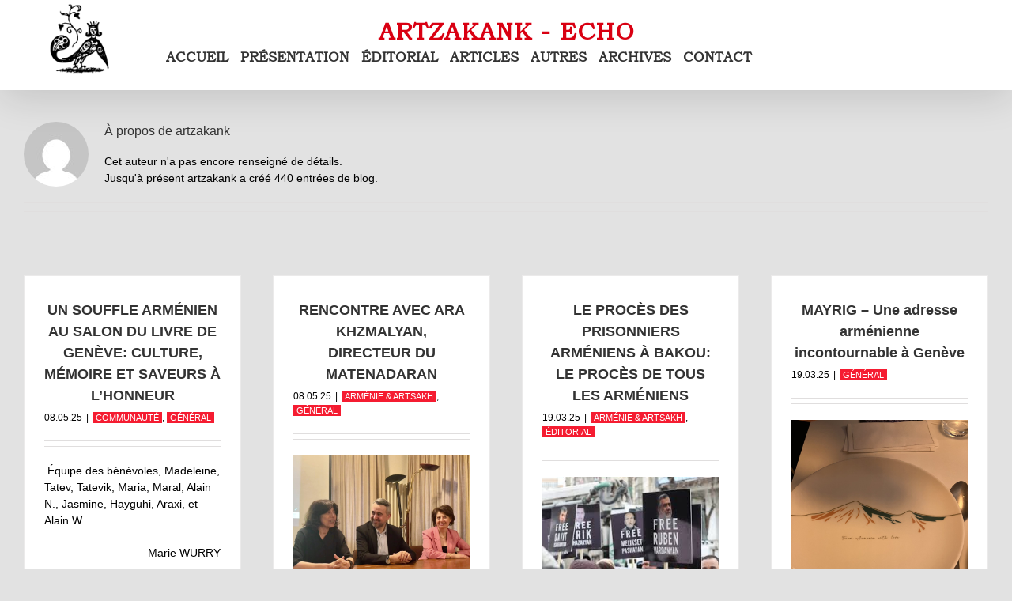

--- FILE ---
content_type: text/html; charset=UTF-8
request_url: https://artzakank-echo.ch/author/artzakank/page/4/
body_size: 19161
content:
<!DOCTYPE html>
<html class="avada-html-layout-wide avada-html-header-position-top avada-html-is-archive avada-has-page-background-pattern" lang="fr-FR" prefix="og: http://ogp.me/ns# fb: http://ogp.me/ns/fb#">
<head>
	<meta http-equiv="X-UA-Compatible" content="IE=edge" />
	<meta http-equiv="Content-Type" content="text/html; charset=utf-8"/>
	<meta name="viewport" content="width=device-width, initial-scale=1" />
	<title>artzakank &#8211; Page 4 &#8211; artzakank-echo.ch</title>
<meta name='robots' content='max-image-preview:large' />
<link rel="alternate" type="application/rss+xml" title="artzakank-echo.ch &raquo; Flux" href="https://artzakank-echo.ch/feed/" />
<link rel="alternate" type="application/rss+xml" title="artzakank-echo.ch &raquo; Flux des commentaires" href="https://artzakank-echo.ch/comments/feed/" />
								<link rel="icon" href="https://artzakank-echo.ch/wp-content/uploads/2017/03/logo_16.png" type="image/png" />
		
		
		
				<link rel="alternate" type="application/rss+xml" title="artzakank-echo.ch &raquo; Flux des articles écrits par artzakank" href="https://artzakank-echo.ch/author/artzakank/feed/" />
				
		<meta property="og:locale" content="fr_FR"/>
		<meta property="og:type" content="profile"/>
		<meta property="og:site_name" content="artzakank-echo.ch"/>
		<meta property="og:title" content="artzakank, Author at artzakank-echo.ch"/>
				<meta property="og:url" content="https://artzakank-echo.ch/2025/05/08/un-souffle-armenien-au-salon-du-livre-de-geneve-culture-memoire-et-saveurs-a-lhonneur/"/>
						<meta property="og:image" content="https://artzakank-echo.ch/wp-content/uploads/2017/03/logo_250.png"/>
		<meta property="og:image:width" content="250"/>
		<meta property="og:image:height" content="242"/>
		<meta property="og:image:type" content="image/png"/>
						<!-- This site uses the Google Analytics by ExactMetrics plugin v8.11.1 - Using Analytics tracking - https://www.exactmetrics.com/ -->
							<script src="//www.googletagmanager.com/gtag/js?id=G-9G7GJEJTSR"  data-cfasync="false" data-wpfc-render="false" type="text/javascript" async></script>
			<script data-cfasync="false" data-wpfc-render="false" type="text/javascript">
				var em_version = '8.11.1';
				var em_track_user = true;
				var em_no_track_reason = '';
								var ExactMetricsDefaultLocations = {"page_location":"https:\/\/artzakank-echo.ch\/author\/artzakank\/page\/4\/"};
								if ( typeof ExactMetricsPrivacyGuardFilter === 'function' ) {
					var ExactMetricsLocations = (typeof ExactMetricsExcludeQuery === 'object') ? ExactMetricsPrivacyGuardFilter( ExactMetricsExcludeQuery ) : ExactMetricsPrivacyGuardFilter( ExactMetricsDefaultLocations );
				} else {
					var ExactMetricsLocations = (typeof ExactMetricsExcludeQuery === 'object') ? ExactMetricsExcludeQuery : ExactMetricsDefaultLocations;
				}

								var disableStrs = [
										'ga-disable-G-9G7GJEJTSR',
									];

				/* Function to detect opted out users */
				function __gtagTrackerIsOptedOut() {
					for (var index = 0; index < disableStrs.length; index++) {
						if (document.cookie.indexOf(disableStrs[index] + '=true') > -1) {
							return true;
						}
					}

					return false;
				}

				/* Disable tracking if the opt-out cookie exists. */
				if (__gtagTrackerIsOptedOut()) {
					for (var index = 0; index < disableStrs.length; index++) {
						window[disableStrs[index]] = true;
					}
				}

				/* Opt-out function */
				function __gtagTrackerOptout() {
					for (var index = 0; index < disableStrs.length; index++) {
						document.cookie = disableStrs[index] + '=true; expires=Thu, 31 Dec 2099 23:59:59 UTC; path=/';
						window[disableStrs[index]] = true;
					}
				}

				if ('undefined' === typeof gaOptout) {
					function gaOptout() {
						__gtagTrackerOptout();
					}
				}
								window.dataLayer = window.dataLayer || [];

				window.ExactMetricsDualTracker = {
					helpers: {},
					trackers: {},
				};
				if (em_track_user) {
					function __gtagDataLayer() {
						dataLayer.push(arguments);
					}

					function __gtagTracker(type, name, parameters) {
						if (!parameters) {
							parameters = {};
						}

						if (parameters.send_to) {
							__gtagDataLayer.apply(null, arguments);
							return;
						}

						if (type === 'event') {
														parameters.send_to = exactmetrics_frontend.v4_id;
							var hookName = name;
							if (typeof parameters['event_category'] !== 'undefined') {
								hookName = parameters['event_category'] + ':' + name;
							}

							if (typeof ExactMetricsDualTracker.trackers[hookName] !== 'undefined') {
								ExactMetricsDualTracker.trackers[hookName](parameters);
							} else {
								__gtagDataLayer('event', name, parameters);
							}
							
						} else {
							__gtagDataLayer.apply(null, arguments);
						}
					}

					__gtagTracker('js', new Date());
					__gtagTracker('set', {
						'developer_id.dNDMyYj': true,
											});
					if ( ExactMetricsLocations.page_location ) {
						__gtagTracker('set', ExactMetricsLocations);
					}
										__gtagTracker('config', 'G-9G7GJEJTSR', {"forceSSL":"true"} );
										window.gtag = __gtagTracker;										(function () {
						/* https://developers.google.com/analytics/devguides/collection/analyticsjs/ */
						/* ga and __gaTracker compatibility shim. */
						var noopfn = function () {
							return null;
						};
						var newtracker = function () {
							return new Tracker();
						};
						var Tracker = function () {
							return null;
						};
						var p = Tracker.prototype;
						p.get = noopfn;
						p.set = noopfn;
						p.send = function () {
							var args = Array.prototype.slice.call(arguments);
							args.unshift('send');
							__gaTracker.apply(null, args);
						};
						var __gaTracker = function () {
							var len = arguments.length;
							if (len === 0) {
								return;
							}
							var f = arguments[len - 1];
							if (typeof f !== 'object' || f === null || typeof f.hitCallback !== 'function') {
								if ('send' === arguments[0]) {
									var hitConverted, hitObject = false, action;
									if ('event' === arguments[1]) {
										if ('undefined' !== typeof arguments[3]) {
											hitObject = {
												'eventAction': arguments[3],
												'eventCategory': arguments[2],
												'eventLabel': arguments[4],
												'value': arguments[5] ? arguments[5] : 1,
											}
										}
									}
									if ('pageview' === arguments[1]) {
										if ('undefined' !== typeof arguments[2]) {
											hitObject = {
												'eventAction': 'page_view',
												'page_path': arguments[2],
											}
										}
									}
									if (typeof arguments[2] === 'object') {
										hitObject = arguments[2];
									}
									if (typeof arguments[5] === 'object') {
										Object.assign(hitObject, arguments[5]);
									}
									if ('undefined' !== typeof arguments[1].hitType) {
										hitObject = arguments[1];
										if ('pageview' === hitObject.hitType) {
											hitObject.eventAction = 'page_view';
										}
									}
									if (hitObject) {
										action = 'timing' === arguments[1].hitType ? 'timing_complete' : hitObject.eventAction;
										hitConverted = mapArgs(hitObject);
										__gtagTracker('event', action, hitConverted);
									}
								}
								return;
							}

							function mapArgs(args) {
								var arg, hit = {};
								var gaMap = {
									'eventCategory': 'event_category',
									'eventAction': 'event_action',
									'eventLabel': 'event_label',
									'eventValue': 'event_value',
									'nonInteraction': 'non_interaction',
									'timingCategory': 'event_category',
									'timingVar': 'name',
									'timingValue': 'value',
									'timingLabel': 'event_label',
									'page': 'page_path',
									'location': 'page_location',
									'title': 'page_title',
									'referrer' : 'page_referrer',
								};
								for (arg in args) {
																		if (!(!args.hasOwnProperty(arg) || !gaMap.hasOwnProperty(arg))) {
										hit[gaMap[arg]] = args[arg];
									} else {
										hit[arg] = args[arg];
									}
								}
								return hit;
							}

							try {
								f.hitCallback();
							} catch (ex) {
							}
						};
						__gaTracker.create = newtracker;
						__gaTracker.getByName = newtracker;
						__gaTracker.getAll = function () {
							return [];
						};
						__gaTracker.remove = noopfn;
						__gaTracker.loaded = true;
						window['__gaTracker'] = __gaTracker;
					})();
									} else {
										console.log("");
					(function () {
						function __gtagTracker() {
							return null;
						}

						window['__gtagTracker'] = __gtagTracker;
						window['gtag'] = __gtagTracker;
					})();
									}
			</script>
							<!-- / Google Analytics by ExactMetrics -->
		<style id='wp-img-auto-sizes-contain-inline-css' type='text/css'>
img:is([sizes=auto i],[sizes^="auto," i]){contain-intrinsic-size:3000px 1500px}
/*# sourceURL=wp-img-auto-sizes-contain-inline-css */
</style>
<style id='wp-emoji-styles-inline-css' type='text/css'>

	img.wp-smiley, img.emoji {
		display: inline !important;
		border: none !important;
		box-shadow: none !important;
		height: 1em !important;
		width: 1em !important;
		margin: 0 0.07em !important;
		vertical-align: -0.1em !important;
		background: none !important;
		padding: 0 !important;
	}
/*# sourceURL=wp-emoji-styles-inline-css */
</style>
<link rel='stylesheet' id='fusion-dynamic-css-css' href='https://artzakank-echo.ch/wp-content/uploads/fusion-styles/0e907dfba61db22ca8c75f42165a5c06.min.css?ver=3.14.2' type='text/css' media='all' />
<script type="text/javascript" src="https://artzakank-echo.ch/wp-content/plugins/google-analytics-dashboard-for-wp/assets/js/frontend-gtag.min.js?ver=8.11.1" id="exactmetrics-frontend-script-js" async="async" data-wp-strategy="async"></script>
<script data-cfasync="false" data-wpfc-render="false" type="text/javascript" id='exactmetrics-frontend-script-js-extra'>/* <![CDATA[ */
var exactmetrics_frontend = {"js_events_tracking":"true","download_extensions":"zip,mp3,mpeg,pdf,docx,pptx,xlsx,rar","inbound_paths":"[{\"path\":\"\\\/go\\\/\",\"label\":\"affiliate\"},{\"path\":\"\\\/recommend\\\/\",\"label\":\"affiliate\"}]","home_url":"https:\/\/artzakank-echo.ch","hash_tracking":"false","v4_id":"G-9G7GJEJTSR"};/* ]]> */
</script>
<script type="text/javascript" src="https://artzakank-echo.ch/wp-includes/js/jquery/jquery.min.js?ver=3.7.1" id="jquery-core-js"></script>
<script type="text/javascript" src="https://artzakank-echo.ch/wp-includes/js/jquery/jquery-migrate.min.js?ver=3.4.1" id="jquery-migrate-js"></script>
<link rel="https://api.w.org/" href="https://artzakank-echo.ch/wp-json/" /><link rel="alternate" title="JSON" type="application/json" href="https://artzakank-echo.ch/wp-json/wp/v2/users/3" /><link rel="EditURI" type="application/rsd+xml" title="RSD" href="https://artzakank-echo.ch/xmlrpc.php?rsd" />
<meta name="generator" content="WordPress 6.9" />
<style type="text/css" id="css-fb-visibility">@media screen and (max-width: 640px){.fusion-no-small-visibility{display:none !important;}body .sm-text-align-center{text-align:center !important;}body .sm-text-align-left{text-align:left !important;}body .sm-text-align-right{text-align:right !important;}body .sm-text-align-justify{text-align:justify !important;}body .sm-flex-align-center{justify-content:center !important;}body .sm-flex-align-flex-start{justify-content:flex-start !important;}body .sm-flex-align-flex-end{justify-content:flex-end !important;}body .sm-mx-auto{margin-left:auto !important;margin-right:auto !important;}body .sm-ml-auto{margin-left:auto !important;}body .sm-mr-auto{margin-right:auto !important;}body .fusion-absolute-position-small{position:absolute;width:100%;}.awb-sticky.awb-sticky-small{ position: sticky; top: var(--awb-sticky-offset,0); }}@media screen and (min-width: 641px) and (max-width: 1024px){.fusion-no-medium-visibility{display:none !important;}body .md-text-align-center{text-align:center !important;}body .md-text-align-left{text-align:left !important;}body .md-text-align-right{text-align:right !important;}body .md-text-align-justify{text-align:justify !important;}body .md-flex-align-center{justify-content:center !important;}body .md-flex-align-flex-start{justify-content:flex-start !important;}body .md-flex-align-flex-end{justify-content:flex-end !important;}body .md-mx-auto{margin-left:auto !important;margin-right:auto !important;}body .md-ml-auto{margin-left:auto !important;}body .md-mr-auto{margin-right:auto !important;}body .fusion-absolute-position-medium{position:absolute;width:100%;}.awb-sticky.awb-sticky-medium{ position: sticky; top: var(--awb-sticky-offset,0); }}@media screen and (min-width: 1025px){.fusion-no-large-visibility{display:none !important;}body .lg-text-align-center{text-align:center !important;}body .lg-text-align-left{text-align:left !important;}body .lg-text-align-right{text-align:right !important;}body .lg-text-align-justify{text-align:justify !important;}body .lg-flex-align-center{justify-content:center !important;}body .lg-flex-align-flex-start{justify-content:flex-start !important;}body .lg-flex-align-flex-end{justify-content:flex-end !important;}body .lg-mx-auto{margin-left:auto !important;margin-right:auto !important;}body .lg-ml-auto{margin-left:auto !important;}body .lg-mr-auto{margin-right:auto !important;}body .fusion-absolute-position-large{position:absolute;width:100%;}.awb-sticky.awb-sticky-large{ position: sticky; top: var(--awb-sticky-offset,0); }}</style><style type="text/css" id="custom-background-css">
body.custom-background { background-color: #ffffff; }
</style>
			<style type="text/css" id="wp-custom-css">
			.entry-title.fusion-post-title.fusion-responsive-typography-calculated {
  text-align: center;
}
		</style>
				<script type="text/javascript">
			var doc = document.documentElement;
			doc.setAttribute( 'data-useragent', navigator.userAgent );
		</script>
		
	<style id='global-styles-inline-css' type='text/css'>
:root{--wp--preset--aspect-ratio--square: 1;--wp--preset--aspect-ratio--4-3: 4/3;--wp--preset--aspect-ratio--3-4: 3/4;--wp--preset--aspect-ratio--3-2: 3/2;--wp--preset--aspect-ratio--2-3: 2/3;--wp--preset--aspect-ratio--16-9: 16/9;--wp--preset--aspect-ratio--9-16: 9/16;--wp--preset--color--black: #000000;--wp--preset--color--cyan-bluish-gray: #abb8c3;--wp--preset--color--white: #ffffff;--wp--preset--color--pale-pink: #f78da7;--wp--preset--color--vivid-red: #cf2e2e;--wp--preset--color--luminous-vivid-orange: #ff6900;--wp--preset--color--luminous-vivid-amber: #fcb900;--wp--preset--color--light-green-cyan: #7bdcb5;--wp--preset--color--vivid-green-cyan: #00d084;--wp--preset--color--pale-cyan-blue: #8ed1fc;--wp--preset--color--vivid-cyan-blue: #0693e3;--wp--preset--color--vivid-purple: #9b51e0;--wp--preset--color--awb-color-1: rgba(255,255,255,1);--wp--preset--color--awb-color-2: rgba(246,246,246,1);--wp--preset--color--awb-color-3: rgba(235,234,234,1);--wp--preset--color--awb-color-4: rgba(160,206,78,1);--wp--preset--color--awb-color-5: rgba(116,116,116,1);--wp--preset--color--awb-color-6: rgba(51,51,51,1);--wp--preset--color--awb-color-7: rgba(217,0,18,1);--wp--preset--color--awb-color-8: rgba(0,0,0,1);--wp--preset--color--awb-color-custom-10: rgba(224,222,222,1);--wp--preset--color--awb-color-custom-11: rgba(243,243,243,1);--wp--preset--color--awb-color-custom-12: rgba(235,234,234,0.8);--wp--preset--color--awb-color-custom-13: rgba(229,229,229,1);--wp--preset--color--awb-color-custom-14: rgba(245,28,49,1);--wp--preset--color--awb-color-custom-15: rgba(232,232,232,1);--wp--preset--gradient--vivid-cyan-blue-to-vivid-purple: linear-gradient(135deg,rgb(6,147,227) 0%,rgb(155,81,224) 100%);--wp--preset--gradient--light-green-cyan-to-vivid-green-cyan: linear-gradient(135deg,rgb(122,220,180) 0%,rgb(0,208,130) 100%);--wp--preset--gradient--luminous-vivid-amber-to-luminous-vivid-orange: linear-gradient(135deg,rgb(252,185,0) 0%,rgb(255,105,0) 100%);--wp--preset--gradient--luminous-vivid-orange-to-vivid-red: linear-gradient(135deg,rgb(255,105,0) 0%,rgb(207,46,46) 100%);--wp--preset--gradient--very-light-gray-to-cyan-bluish-gray: linear-gradient(135deg,rgb(238,238,238) 0%,rgb(169,184,195) 100%);--wp--preset--gradient--cool-to-warm-spectrum: linear-gradient(135deg,rgb(74,234,220) 0%,rgb(151,120,209) 20%,rgb(207,42,186) 40%,rgb(238,44,130) 60%,rgb(251,105,98) 80%,rgb(254,248,76) 100%);--wp--preset--gradient--blush-light-purple: linear-gradient(135deg,rgb(255,206,236) 0%,rgb(152,150,240) 100%);--wp--preset--gradient--blush-bordeaux: linear-gradient(135deg,rgb(254,205,165) 0%,rgb(254,45,45) 50%,rgb(107,0,62) 100%);--wp--preset--gradient--luminous-dusk: linear-gradient(135deg,rgb(255,203,112) 0%,rgb(199,81,192) 50%,rgb(65,88,208) 100%);--wp--preset--gradient--pale-ocean: linear-gradient(135deg,rgb(255,245,203) 0%,rgb(182,227,212) 50%,rgb(51,167,181) 100%);--wp--preset--gradient--electric-grass: linear-gradient(135deg,rgb(202,248,128) 0%,rgb(113,206,126) 100%);--wp--preset--gradient--midnight: linear-gradient(135deg,rgb(2,3,129) 0%,rgb(40,116,252) 100%);--wp--preset--font-size--small: 10.5px;--wp--preset--font-size--medium: 20px;--wp--preset--font-size--large: 21px;--wp--preset--font-size--x-large: 42px;--wp--preset--font-size--normal: 14px;--wp--preset--font-size--xlarge: 28px;--wp--preset--font-size--huge: 42px;--wp--preset--spacing--20: 0.44rem;--wp--preset--spacing--30: 0.67rem;--wp--preset--spacing--40: 1rem;--wp--preset--spacing--50: 1.5rem;--wp--preset--spacing--60: 2.25rem;--wp--preset--spacing--70: 3.38rem;--wp--preset--spacing--80: 5.06rem;--wp--preset--shadow--natural: 6px 6px 9px rgba(0, 0, 0, 0.2);--wp--preset--shadow--deep: 12px 12px 50px rgba(0, 0, 0, 0.4);--wp--preset--shadow--sharp: 6px 6px 0px rgba(0, 0, 0, 0.2);--wp--preset--shadow--outlined: 6px 6px 0px -3px rgb(255, 255, 255), 6px 6px rgb(0, 0, 0);--wp--preset--shadow--crisp: 6px 6px 0px rgb(0, 0, 0);}:where(.is-layout-flex){gap: 0.5em;}:where(.is-layout-grid){gap: 0.5em;}body .is-layout-flex{display: flex;}.is-layout-flex{flex-wrap: wrap;align-items: center;}.is-layout-flex > :is(*, div){margin: 0;}body .is-layout-grid{display: grid;}.is-layout-grid > :is(*, div){margin: 0;}:where(.wp-block-columns.is-layout-flex){gap: 2em;}:where(.wp-block-columns.is-layout-grid){gap: 2em;}:where(.wp-block-post-template.is-layout-flex){gap: 1.25em;}:where(.wp-block-post-template.is-layout-grid){gap: 1.25em;}.has-black-color{color: var(--wp--preset--color--black) !important;}.has-cyan-bluish-gray-color{color: var(--wp--preset--color--cyan-bluish-gray) !important;}.has-white-color{color: var(--wp--preset--color--white) !important;}.has-pale-pink-color{color: var(--wp--preset--color--pale-pink) !important;}.has-vivid-red-color{color: var(--wp--preset--color--vivid-red) !important;}.has-luminous-vivid-orange-color{color: var(--wp--preset--color--luminous-vivid-orange) !important;}.has-luminous-vivid-amber-color{color: var(--wp--preset--color--luminous-vivid-amber) !important;}.has-light-green-cyan-color{color: var(--wp--preset--color--light-green-cyan) !important;}.has-vivid-green-cyan-color{color: var(--wp--preset--color--vivid-green-cyan) !important;}.has-pale-cyan-blue-color{color: var(--wp--preset--color--pale-cyan-blue) !important;}.has-vivid-cyan-blue-color{color: var(--wp--preset--color--vivid-cyan-blue) !important;}.has-vivid-purple-color{color: var(--wp--preset--color--vivid-purple) !important;}.has-black-background-color{background-color: var(--wp--preset--color--black) !important;}.has-cyan-bluish-gray-background-color{background-color: var(--wp--preset--color--cyan-bluish-gray) !important;}.has-white-background-color{background-color: var(--wp--preset--color--white) !important;}.has-pale-pink-background-color{background-color: var(--wp--preset--color--pale-pink) !important;}.has-vivid-red-background-color{background-color: var(--wp--preset--color--vivid-red) !important;}.has-luminous-vivid-orange-background-color{background-color: var(--wp--preset--color--luminous-vivid-orange) !important;}.has-luminous-vivid-amber-background-color{background-color: var(--wp--preset--color--luminous-vivid-amber) !important;}.has-light-green-cyan-background-color{background-color: var(--wp--preset--color--light-green-cyan) !important;}.has-vivid-green-cyan-background-color{background-color: var(--wp--preset--color--vivid-green-cyan) !important;}.has-pale-cyan-blue-background-color{background-color: var(--wp--preset--color--pale-cyan-blue) !important;}.has-vivid-cyan-blue-background-color{background-color: var(--wp--preset--color--vivid-cyan-blue) !important;}.has-vivid-purple-background-color{background-color: var(--wp--preset--color--vivid-purple) !important;}.has-black-border-color{border-color: var(--wp--preset--color--black) !important;}.has-cyan-bluish-gray-border-color{border-color: var(--wp--preset--color--cyan-bluish-gray) !important;}.has-white-border-color{border-color: var(--wp--preset--color--white) !important;}.has-pale-pink-border-color{border-color: var(--wp--preset--color--pale-pink) !important;}.has-vivid-red-border-color{border-color: var(--wp--preset--color--vivid-red) !important;}.has-luminous-vivid-orange-border-color{border-color: var(--wp--preset--color--luminous-vivid-orange) !important;}.has-luminous-vivid-amber-border-color{border-color: var(--wp--preset--color--luminous-vivid-amber) !important;}.has-light-green-cyan-border-color{border-color: var(--wp--preset--color--light-green-cyan) !important;}.has-vivid-green-cyan-border-color{border-color: var(--wp--preset--color--vivid-green-cyan) !important;}.has-pale-cyan-blue-border-color{border-color: var(--wp--preset--color--pale-cyan-blue) !important;}.has-vivid-cyan-blue-border-color{border-color: var(--wp--preset--color--vivid-cyan-blue) !important;}.has-vivid-purple-border-color{border-color: var(--wp--preset--color--vivid-purple) !important;}.has-vivid-cyan-blue-to-vivid-purple-gradient-background{background: var(--wp--preset--gradient--vivid-cyan-blue-to-vivid-purple) !important;}.has-light-green-cyan-to-vivid-green-cyan-gradient-background{background: var(--wp--preset--gradient--light-green-cyan-to-vivid-green-cyan) !important;}.has-luminous-vivid-amber-to-luminous-vivid-orange-gradient-background{background: var(--wp--preset--gradient--luminous-vivid-amber-to-luminous-vivid-orange) !important;}.has-luminous-vivid-orange-to-vivid-red-gradient-background{background: var(--wp--preset--gradient--luminous-vivid-orange-to-vivid-red) !important;}.has-very-light-gray-to-cyan-bluish-gray-gradient-background{background: var(--wp--preset--gradient--very-light-gray-to-cyan-bluish-gray) !important;}.has-cool-to-warm-spectrum-gradient-background{background: var(--wp--preset--gradient--cool-to-warm-spectrum) !important;}.has-blush-light-purple-gradient-background{background: var(--wp--preset--gradient--blush-light-purple) !important;}.has-blush-bordeaux-gradient-background{background: var(--wp--preset--gradient--blush-bordeaux) !important;}.has-luminous-dusk-gradient-background{background: var(--wp--preset--gradient--luminous-dusk) !important;}.has-pale-ocean-gradient-background{background: var(--wp--preset--gradient--pale-ocean) !important;}.has-electric-grass-gradient-background{background: var(--wp--preset--gradient--electric-grass) !important;}.has-midnight-gradient-background{background: var(--wp--preset--gradient--midnight) !important;}.has-small-font-size{font-size: var(--wp--preset--font-size--small) !important;}.has-medium-font-size{font-size: var(--wp--preset--font-size--medium) !important;}.has-large-font-size{font-size: var(--wp--preset--font-size--large) !important;}.has-x-large-font-size{font-size: var(--wp--preset--font-size--x-large) !important;}
/*# sourceURL=global-styles-inline-css */
</style>
<style id='wp-block-library-inline-css' type='text/css'>
:root{--wp-block-synced-color:#7a00df;--wp-block-synced-color--rgb:122,0,223;--wp-bound-block-color:var(--wp-block-synced-color);--wp-editor-canvas-background:#ddd;--wp-admin-theme-color:#007cba;--wp-admin-theme-color--rgb:0,124,186;--wp-admin-theme-color-darker-10:#006ba1;--wp-admin-theme-color-darker-10--rgb:0,107,160.5;--wp-admin-theme-color-darker-20:#005a87;--wp-admin-theme-color-darker-20--rgb:0,90,135;--wp-admin-border-width-focus:2px}@media (min-resolution:192dpi){:root{--wp-admin-border-width-focus:1.5px}}.wp-element-button{cursor:pointer}:root .has-very-light-gray-background-color{background-color:#eee}:root .has-very-dark-gray-background-color{background-color:#313131}:root .has-very-light-gray-color{color:#eee}:root .has-very-dark-gray-color{color:#313131}:root .has-vivid-green-cyan-to-vivid-cyan-blue-gradient-background{background:linear-gradient(135deg,#00d084,#0693e3)}:root .has-purple-crush-gradient-background{background:linear-gradient(135deg,#34e2e4,#4721fb 50%,#ab1dfe)}:root .has-hazy-dawn-gradient-background{background:linear-gradient(135deg,#faaca8,#dad0ec)}:root .has-subdued-olive-gradient-background{background:linear-gradient(135deg,#fafae1,#67a671)}:root .has-atomic-cream-gradient-background{background:linear-gradient(135deg,#fdd79a,#004a59)}:root .has-nightshade-gradient-background{background:linear-gradient(135deg,#330968,#31cdcf)}:root .has-midnight-gradient-background{background:linear-gradient(135deg,#020381,#2874fc)}:root{--wp--preset--font-size--normal:16px;--wp--preset--font-size--huge:42px}.has-regular-font-size{font-size:1em}.has-larger-font-size{font-size:2.625em}.has-normal-font-size{font-size:var(--wp--preset--font-size--normal)}.has-huge-font-size{font-size:var(--wp--preset--font-size--huge)}.has-text-align-center{text-align:center}.has-text-align-left{text-align:left}.has-text-align-right{text-align:right}.has-fit-text{white-space:nowrap!important}#end-resizable-editor-section{display:none}.aligncenter{clear:both}.items-justified-left{justify-content:flex-start}.items-justified-center{justify-content:center}.items-justified-right{justify-content:flex-end}.items-justified-space-between{justify-content:space-between}.screen-reader-text{border:0;clip-path:inset(50%);height:1px;margin:-1px;overflow:hidden;padding:0;position:absolute;width:1px;word-wrap:normal!important}.screen-reader-text:focus{background-color:#ddd;clip-path:none;color:#444;display:block;font-size:1em;height:auto;left:5px;line-height:normal;padding:15px 23px 14px;text-decoration:none;top:5px;width:auto;z-index:100000}html :where(.has-border-color){border-style:solid}html :where([style*=border-top-color]){border-top-style:solid}html :where([style*=border-right-color]){border-right-style:solid}html :where([style*=border-bottom-color]){border-bottom-style:solid}html :where([style*=border-left-color]){border-left-style:solid}html :where([style*=border-width]){border-style:solid}html :where([style*=border-top-width]){border-top-style:solid}html :where([style*=border-right-width]){border-right-style:solid}html :where([style*=border-bottom-width]){border-bottom-style:solid}html :where([style*=border-left-width]){border-left-style:solid}html :where(img[class*=wp-image-]){height:auto;max-width:100%}:where(figure){margin:0 0 1em}html :where(.is-position-sticky){--wp-admin--admin-bar--position-offset:var(--wp-admin--admin-bar--height,0px)}@media screen and (max-width:600px){html :where(.is-position-sticky){--wp-admin--admin-bar--position-offset:0px}}
/*wp_block_styles_on_demand_placeholder:6970e58d692eb*/
/*# sourceURL=wp-block-library-inline-css */
</style>
<style id='wp-block-library-theme-inline-css' type='text/css'>
.wp-block-audio :where(figcaption){color:#555;font-size:13px;text-align:center}.is-dark-theme .wp-block-audio :where(figcaption){color:#ffffffa6}.wp-block-audio{margin:0 0 1em}.wp-block-code{border:1px solid #ccc;border-radius:4px;font-family:Menlo,Consolas,monaco,monospace;padding:.8em 1em}.wp-block-embed :where(figcaption){color:#555;font-size:13px;text-align:center}.is-dark-theme .wp-block-embed :where(figcaption){color:#ffffffa6}.wp-block-embed{margin:0 0 1em}.blocks-gallery-caption{color:#555;font-size:13px;text-align:center}.is-dark-theme .blocks-gallery-caption{color:#ffffffa6}:root :where(.wp-block-image figcaption){color:#555;font-size:13px;text-align:center}.is-dark-theme :root :where(.wp-block-image figcaption){color:#ffffffa6}.wp-block-image{margin:0 0 1em}.wp-block-pullquote{border-bottom:4px solid;border-top:4px solid;color:currentColor;margin-bottom:1.75em}.wp-block-pullquote :where(cite),.wp-block-pullquote :where(footer),.wp-block-pullquote__citation{color:currentColor;font-size:.8125em;font-style:normal;text-transform:uppercase}.wp-block-quote{border-left:.25em solid;margin:0 0 1.75em;padding-left:1em}.wp-block-quote cite,.wp-block-quote footer{color:currentColor;font-size:.8125em;font-style:normal;position:relative}.wp-block-quote:where(.has-text-align-right){border-left:none;border-right:.25em solid;padding-left:0;padding-right:1em}.wp-block-quote:where(.has-text-align-center){border:none;padding-left:0}.wp-block-quote.is-large,.wp-block-quote.is-style-large,.wp-block-quote:where(.is-style-plain){border:none}.wp-block-search .wp-block-search__label{font-weight:700}.wp-block-search__button{border:1px solid #ccc;padding:.375em .625em}:where(.wp-block-group.has-background){padding:1.25em 2.375em}.wp-block-separator.has-css-opacity{opacity:.4}.wp-block-separator{border:none;border-bottom:2px solid;margin-left:auto;margin-right:auto}.wp-block-separator.has-alpha-channel-opacity{opacity:1}.wp-block-separator:not(.is-style-wide):not(.is-style-dots){width:100px}.wp-block-separator.has-background:not(.is-style-dots){border-bottom:none;height:1px}.wp-block-separator.has-background:not(.is-style-wide):not(.is-style-dots){height:2px}.wp-block-table{margin:0 0 1em}.wp-block-table td,.wp-block-table th{word-break:normal}.wp-block-table :where(figcaption){color:#555;font-size:13px;text-align:center}.is-dark-theme .wp-block-table :where(figcaption){color:#ffffffa6}.wp-block-video :where(figcaption){color:#555;font-size:13px;text-align:center}.is-dark-theme .wp-block-video :where(figcaption){color:#ffffffa6}.wp-block-video{margin:0 0 1em}:root :where(.wp-block-template-part.has-background){margin-bottom:0;margin-top:0;padding:1.25em 2.375em}
/*# sourceURL=/wp-includes/css/dist/block-library/theme.min.css */
</style>
<style id='classic-theme-styles-inline-css' type='text/css'>
/*! This file is auto-generated */
.wp-block-button__link{color:#fff;background-color:#32373c;border-radius:9999px;box-shadow:none;text-decoration:none;padding:calc(.667em + 2px) calc(1.333em + 2px);font-size:1.125em}.wp-block-file__button{background:#32373c;color:#fff;text-decoration:none}
/*# sourceURL=/wp-includes/css/classic-themes.min.css */
</style>
</head>

<body class="archive paged author author-artzakank author-3 custom-background paged-4 author-paged-4 wp-theme-Avada fusion-image-hovers fusion-pagination-sizing fusion-button_type-flat fusion-button_span-no fusion-button_gradient-linear avada-image-rollover-circle-yes avada-image-rollover-no dont-animate fusion-body ltr fusion-sticky-header no-tablet-sticky-header no-mobile-sticky-header no-mobile-slidingbar no-mobile-totop avada-has-rev-slider-styles fusion-disable-outline fusion-sub-menu-fade mobile-logo-pos-left layout-wide-mode avada-has-boxed-modal-shadow-none layout-scroll-offset-full avada-has-zero-margin-offset-top fusion-top-header menu-text-align-center mobile-menu-design-modern fusion-show-pagination-text fusion-header-layout-v1 avada-responsive avada-footer-fx-none avada-menu-highlight-style-bar fusion-search-form-clean fusion-main-menu-search-overlay fusion-avatar-circle avada-dropdown-styles avada-blog-layout-grid avada-blog-archive-layout-grid avada-header-shadow-yes avada-menu-icon-position-right avada-has-megamenu-shadow avada-has-mainmenu-dropdown-divider avada-has-breadcrumb-mobile-hidden avada-has-titlebar-hide avada-has-header-bg-image avada-header-bg-no-repeat avada-has-pagination-padding avada-flyout-menu-direction-fade avada-ec-views-v1" data-awb-post-id="3877">
		<a class="skip-link screen-reader-text" href="#content">Passer au contenu</a>

	<div id="boxed-wrapper">
		
		<div id="wrapper" class="fusion-wrapper">
			<div id="home" style="position:relative;top:-1px;"></div>
							
										
							<div id="sliders-container" class="fusion-slider-visibility">
					</div>
				
					
			<header class="fusion-header-wrapper fusion-header-shadow">
				<div class="fusion-header-v1 fusion-logo-alignment fusion-logo-left fusion-sticky-menu-1 fusion-sticky-logo-1 fusion-mobile-logo-  fusion-mobile-menu-design-modern">
					<div class="fusion-header-sticky-height"></div>
<div class="fusion-header">
	<div class="fusion-row">
					<div class="fusion-logo" data-margin-top="10px" data-margin-bottom="0px" data-margin-left="0px" data-margin-right="40px">
			<a class="fusion-logo-link"  href="https://artzakank-echo.ch/" >

						<!-- standard logo -->
			<img src="https://artzakank-echo.ch/wp-content/uploads/2017/03/logo_250.png" srcset="https://artzakank-echo.ch/wp-content/uploads/2017/03/logo_250.png 1x, https://artzakank-echo.ch/wp-content/uploads/2017/05/image002.png 2x" width="250" height="242" style="max-height:242px;height:auto;" alt="artzakank-echo.ch Logo" data-retina_logo_url="https://artzakank-echo.ch/wp-content/uploads/2017/05/image002.png" class="fusion-standard-logo" />

			
											<!-- sticky header logo -->
				<img src="https://artzakank-echo.ch/wp-content/uploads/2017/03/logo_250.png" srcset="https://artzakank-echo.ch/wp-content/uploads/2017/03/logo_250.png 1x" width="250" height="242" alt="artzakank-echo.ch Logo" data-retina_logo_url="" class="fusion-sticky-logo" />
					</a>
		</div>		<nav class="fusion-main-menu" aria-label="Menu principal"><div class="fusion-overlay-search">		<form role="search" class="searchform fusion-search-form  fusion-search-form-clean" method="get" action="https://artzakank-echo.ch/">
			<div class="fusion-search-form-content">

				
				<div class="fusion-search-field search-field">
					<label><span class="screen-reader-text">Rechercher:</span>
													<input type="search" value="" name="s" class="s" placeholder="Rechercher..." required aria-required="true" aria-label="Rechercher..."/>
											</label>
				</div>
				<div class="fusion-search-button search-button">
					<input type="submit" class="fusion-search-submit searchsubmit" aria-label="Recherche" value="&#xf002;" />
									</div>

				
			</div>


			
		</form>
		<div class="fusion-search-spacer"></div><a href="#" role="button" aria-label="Fermer la recherche" class="fusion-close-search"></a></div><ul id="menu-menu-superieur" class="fusion-menu"><li  id="menu-item-79"  class="menu-item menu-item-type-post_type menu-item-object-page menu-item-home menu-item-79"  data-item-id="79"><a  href="https://artzakank-echo.ch/" class="fusion-bar-highlight"><span class="menu-text">ACCUEIL</span></a></li><li  id="menu-item-25"  class="menu-item menu-item-type-post_type menu-item-object-page menu-item-25"  data-item-id="25"><a  href="https://artzakank-echo.ch/a-propos-de-2/" class="fusion-bar-highlight"><span class="menu-text">PRÉSENTATION</span></a></li><li  id="menu-item-1052"  class="menu-item menu-item-type-post_type menu-item-object-page menu-item-1052"  data-item-id="1052"><a  href="https://artzakank-echo.ch/editorial/" class="fusion-bar-highlight"><span class="menu-text">ÉDITORIAL</span></a></li><li  id="menu-item-601"  class="menu-item menu-item-type-post_type menu-item-object-page menu-item-has-children menu-item-601 fusion-dropdown-menu"  data-item-id="601"><a  href="https://artzakank-echo.ch/communaute-p/" class="fusion-bar-highlight"><span class="menu-text">ARTICLES</span></a><ul class="sub-menu"><li  id="menu-item-606"  class="menu-item menu-item-type-post_type menu-item-object-page menu-item-606 fusion-dropdown-submenu" ><a  href="https://artzakank-echo.ch/armenie-artsakh-p/" class="fusion-bar-highlight"><span>ARMÉNIE &#038; ARTSAKH</span></a></li><li  id="menu-item-858"  class="menu-item menu-item-type-post_type menu-item-object-page menu-item-858 fusion-dropdown-submenu" ><a  href="https://artzakank-echo.ch/communaute-p/" class="fusion-bar-highlight"><span>COMMUNAUTÉ</span></a></li><li  id="menu-item-1055"  class="menu-item menu-item-type-post_type menu-item-object-page menu-item-1055 fusion-dropdown-submenu" ><a  href="https://artzakank-echo.ch/suisse/" class="fusion-bar-highlight"><span>SUISSE-ARMÉNIE</span></a></li><li  id="menu-item-1059"  class="menu-item menu-item-type-post_type menu-item-object-page menu-item-1059 fusion-dropdown-submenu" ><a  href="https://artzakank-echo.ch/general/" class="fusion-bar-highlight"><span>GÉNÉRAL</span></a></li></ul></li><li  id="menu-item-604"  class="menu-item menu-item-type-post_type menu-item-object-page menu-item-has-children menu-item-604 fusion-dropdown-menu"  data-item-id="604"><a  href="https://artzakank-echo.ch/divers-p/" class="fusion-bar-highlight"><span class="menu-text">AUTRES</span></a><ul class="sub-menu"><li  id="menu-item-605"  class="menu-item menu-item-type-post_type menu-item-object-page menu-item-605 fusion-dropdown-submenu" ><a  href="https://artzakank-echo.ch/interviews-p/" class="fusion-bar-highlight"><span>INTERVIEWS</span></a></li><li  id="menu-item-603"  class="menu-item menu-item-type-post_type menu-item-object-page menu-item-603 fusion-dropdown-submenu" ><a  href="https://artzakank-echo.ch/opinion-p/" class="fusion-bar-highlight"><span>OPINION</span></a></li><li  id="menu-item-1629"  class="menu-item menu-item-type-post_type menu-item-object-page menu-item-1629 fusion-dropdown-submenu" ><a  href="https://artzakank-echo.ch/no-special-2015/" class="fusion-bar-highlight"><span>NO SPÉCIAL 2015</span></a></li><li  id="menu-item-602"  class="menu-item menu-item-type-post_type menu-item-object-page menu-item-602 fusion-dropdown-submenu" ><a  href="https://artzakank-echo.ch/no-special-2012-p/" class="fusion-bar-highlight"><span>NO SPÉCIAL 2012</span></a></li></ul></li><li  id="menu-item-74"  class="menu-item menu-item-type-taxonomy menu-item-object-category menu-item-has-children menu-item-74 fusion-dropdown-menu"  data-item-id="74"><a  href="https://artzakank-echo.ch/category/archives/" class="fusion-bar-highlight"><span class="menu-text">ARCHIVES</span></a><ul class="sub-menu"><li  id="menu-item-464"  class="menu-item menu-item-type-post_type menu-item-object-page menu-item-464 fusion-dropdown-submenu" ><a  href="https://artzakank-echo.ch/articles/" class="fusion-bar-highlight"><span>LISTE</span></a></li><li  id="menu-item-360"  class="menu-item menu-item-type-post_type menu-item-object-page menu-item-360 fusion-dropdown-submenu" ><a  href="https://artzakank-echo.ch/anciens-numeros/" class="fusion-bar-highlight"><span>ANCIENS NUMÉROS</span></a></li></ul></li><li  id="menu-item-27"  class="menu-item menu-item-type-post_type menu-item-object-page menu-item-27"  data-item-id="27"><a  href="https://artzakank-echo.ch/contact-2/" class="fusion-bar-highlight"><span class="menu-text">CONTACT</span></a></li></ul></nav><nav class="fusion-main-menu fusion-sticky-menu" aria-label="Menu principal Sticky"><div class="fusion-overlay-search">		<form role="search" class="searchform fusion-search-form  fusion-search-form-clean" method="get" action="https://artzakank-echo.ch/">
			<div class="fusion-search-form-content">

				
				<div class="fusion-search-field search-field">
					<label><span class="screen-reader-text">Rechercher:</span>
													<input type="search" value="" name="s" class="s" placeholder="Rechercher..." required aria-required="true" aria-label="Rechercher..."/>
											</label>
				</div>
				<div class="fusion-search-button search-button">
					<input type="submit" class="fusion-search-submit searchsubmit" aria-label="Recherche" value="&#xf002;" />
									</div>

				
			</div>


			
		</form>
		<div class="fusion-search-spacer"></div><a href="#" role="button" aria-label="Fermer la recherche" class="fusion-close-search"></a></div><ul id="menu-menu-superieur-1" class="fusion-menu"><li   class="menu-item menu-item-type-post_type menu-item-object-page menu-item-home menu-item-79"  data-item-id="79"><a  href="https://artzakank-echo.ch/" class="fusion-bar-highlight"><span class="menu-text">ACCUEIL</span></a></li><li   class="menu-item menu-item-type-post_type menu-item-object-page menu-item-25"  data-item-id="25"><a  href="https://artzakank-echo.ch/a-propos-de-2/" class="fusion-bar-highlight"><span class="menu-text">PRÉSENTATION</span></a></li><li   class="menu-item menu-item-type-post_type menu-item-object-page menu-item-1052"  data-item-id="1052"><a  href="https://artzakank-echo.ch/editorial/" class="fusion-bar-highlight"><span class="menu-text">ÉDITORIAL</span></a></li><li   class="menu-item menu-item-type-post_type menu-item-object-page menu-item-has-children menu-item-601 fusion-dropdown-menu"  data-item-id="601"><a  href="https://artzakank-echo.ch/communaute-p/" class="fusion-bar-highlight"><span class="menu-text">ARTICLES</span></a><ul class="sub-menu"><li   class="menu-item menu-item-type-post_type menu-item-object-page menu-item-606 fusion-dropdown-submenu" ><a  href="https://artzakank-echo.ch/armenie-artsakh-p/" class="fusion-bar-highlight"><span>ARMÉNIE &#038; ARTSAKH</span></a></li><li   class="menu-item menu-item-type-post_type menu-item-object-page menu-item-858 fusion-dropdown-submenu" ><a  href="https://artzakank-echo.ch/communaute-p/" class="fusion-bar-highlight"><span>COMMUNAUTÉ</span></a></li><li   class="menu-item menu-item-type-post_type menu-item-object-page menu-item-1055 fusion-dropdown-submenu" ><a  href="https://artzakank-echo.ch/suisse/" class="fusion-bar-highlight"><span>SUISSE-ARMÉNIE</span></a></li><li   class="menu-item menu-item-type-post_type menu-item-object-page menu-item-1059 fusion-dropdown-submenu" ><a  href="https://artzakank-echo.ch/general/" class="fusion-bar-highlight"><span>GÉNÉRAL</span></a></li></ul></li><li   class="menu-item menu-item-type-post_type menu-item-object-page menu-item-has-children menu-item-604 fusion-dropdown-menu"  data-item-id="604"><a  href="https://artzakank-echo.ch/divers-p/" class="fusion-bar-highlight"><span class="menu-text">AUTRES</span></a><ul class="sub-menu"><li   class="menu-item menu-item-type-post_type menu-item-object-page menu-item-605 fusion-dropdown-submenu" ><a  href="https://artzakank-echo.ch/interviews-p/" class="fusion-bar-highlight"><span>INTERVIEWS</span></a></li><li   class="menu-item menu-item-type-post_type menu-item-object-page menu-item-603 fusion-dropdown-submenu" ><a  href="https://artzakank-echo.ch/opinion-p/" class="fusion-bar-highlight"><span>OPINION</span></a></li><li   class="menu-item menu-item-type-post_type menu-item-object-page menu-item-1629 fusion-dropdown-submenu" ><a  href="https://artzakank-echo.ch/no-special-2015/" class="fusion-bar-highlight"><span>NO SPÉCIAL 2015</span></a></li><li   class="menu-item menu-item-type-post_type menu-item-object-page menu-item-602 fusion-dropdown-submenu" ><a  href="https://artzakank-echo.ch/no-special-2012-p/" class="fusion-bar-highlight"><span>NO SPÉCIAL 2012</span></a></li></ul></li><li   class="menu-item menu-item-type-taxonomy menu-item-object-category menu-item-has-children menu-item-74 fusion-dropdown-menu"  data-item-id="74"><a  href="https://artzakank-echo.ch/category/archives/" class="fusion-bar-highlight"><span class="menu-text">ARCHIVES</span></a><ul class="sub-menu"><li   class="menu-item menu-item-type-post_type menu-item-object-page menu-item-464 fusion-dropdown-submenu" ><a  href="https://artzakank-echo.ch/articles/" class="fusion-bar-highlight"><span>LISTE</span></a></li><li   class="menu-item menu-item-type-post_type menu-item-object-page menu-item-360 fusion-dropdown-submenu" ><a  href="https://artzakank-echo.ch/anciens-numeros/" class="fusion-bar-highlight"><span>ANCIENS NUMÉROS</span></a></li></ul></li><li   class="menu-item menu-item-type-post_type menu-item-object-page menu-item-27"  data-item-id="27"><a  href="https://artzakank-echo.ch/contact-2/" class="fusion-bar-highlight"><span class="menu-text">CONTACT</span></a></li></ul></nav>	<div class="fusion-mobile-menu-icons">
							<a href="#" class="fusion-icon awb-icon-bars" aria-label="Afficher/masquer le menu mobile" aria-expanded="false"></a>
		
		
		
			</div>

<nav class="fusion-mobile-nav-holder fusion-mobile-menu-text-align-center" aria-label="Menu principal mobile"></nav>

	<nav class="fusion-mobile-nav-holder fusion-mobile-menu-text-align-center fusion-mobile-sticky-nav-holder" aria-label="Menu principal mobile Sticky"></nav>
					</div>
</div>
				</div>
				<div class="fusion-clearfix"></div>
			</header>
			
							
			
						<main id="main" class="clearfix ">
				<div class="fusion-row" style="">
<section id="content" class=" full-width" style="width: 100%;">
	<div class="fusion-author">
	<div class="fusion-author-avatar">
		<img alt='' src='https://secure.gravatar.com/avatar/ca9ccba8cce197418c56d6eb1f1155581c07a8722988bf2a79def2f833627840?s=82&#038;d=mm&#038;r=g' srcset='https://secure.gravatar.com/avatar/ca9ccba8cce197418c56d6eb1f1155581c07a8722988bf2a79def2f833627840?s=164&#038;d=mm&#038;r=g 2x' class='avatar avatar-82 photo' height='82' width='82' decoding='async'/>	</div>
	<div class="fusion-author-info">
		<h3 class="fusion-author-title vcard">
			À propos de <span class="fn">artzakank</span>								</h3>
		Cet auteur n&#039;a pas encore renseigné de détails.<br />Jusqu&#039;à présent artzakank a créé 440 entrées de blog.	</div>

	<div style="clear:both;"></div>

	<div class="fusion-author-social clearfix">
		<div class="fusion-author-tagline">
					</div>

			</div>
</div>

	<div id="posts-container" class="fusion-blog-archive fusion-blog-layout-grid-wrapper fusion-clearfix">
	<div class="fusion-posts-container fusion-blog-layout-grid fusion-blog-layout-grid-4 isotope fusion-blog-pagination fusion-blog-no-images " data-pages="44">
		
		
													<article id="post-3877" class="fusion-post-grid  post fusion-clearfix post-3877 type-post status-publish format-standard hentry category-communaute category-general">
														<div class="fusion-post-wrapper">
				
				
				
				
														<div class="fusion-post-content-wrapper">
				
				
				<div class="fusion-post-content post-content">
					<h2 class="entry-title fusion-post-title"><a href="https://artzakank-echo.ch/2025/05/08/un-souffle-armenien-au-salon-du-livre-de-geneve-culture-memoire-et-saveurs-a-lhonneur/">UN SOUFFLE ARMÉNIEN AU SALON DU LIVRE DE GENÈVE: CULTURE, MÉMOIRE ET SAVEURS À L’HONNEUR</a></h2>
																<p class="fusion-single-line-meta"><span class="vcard rich-snippet-hidden"><span class="fn"><a href="https://artzakank-echo.ch/author/artzakank/" title="Articles par artzakank" rel="author">artzakank</a></span></span><span class="updated rich-snippet-hidden">2025-05-08T20:18:38+02:00</span><span>08.05.25</span><span class="fusion-inline-sep">|</span><a href="https://artzakank-echo.ch/category/articles/communaute/" rel="category tag">COMMUNAUTÉ</a>, <a href="https://artzakank-echo.ch/category/autres/general/" rel="category tag">GÉNÉRAL</a><span class="fusion-inline-sep">|</span></p>
																										<div class="fusion-content-sep sep-double sep-solid"></div>
						
					
					<div class="fusion-post-content-container">
						<div class="page" title="Page 1">
<div class="section">
<div class="layoutArea">
<div class="column">
<p><a href="https://artzakank-echo.ch/wp-content/uploads/2025/05/IMG_6451.heic"><img fetchpriority="high" decoding="async" class="wp-image-3881 size-full" src="https://artzakank-echo.ch/wp-content/uploads/2025/05/IMG_6451.heic" alt="" width="4032" height="2268"></a> Équipe des bénévoles, Madeleine, Tatev, Tatevik, Maria, Maral, Alain N., Jasmine, Hayguhi, Araxi, et Alain W. </p>
<p style="text-align: right;">Marie WURRY</p>
<div class="page" title="Page 1">
<div class="layoutArea">
<div class="column">
<p>Du 19 au 23 mars 2025, le stand arménien a une nouvelle fois illuminé le Salon  […]</p>
</div></div></div></div></div></div></div>					</div>
				</div>

				
																																<div class="fusion-meta-info">
																										<div class="fusion-alignleft">
										<a href="https://artzakank-echo.ch/2025/05/08/un-souffle-armenien-au-salon-du-livre-de-geneve-culture-memoire-et-saveurs-a-lhonneur/" class="fusion-read-more" aria-label="En savoir plus sur UN SOUFFLE ARMÉNIEN AU SALON DU LIVRE DE GENÈVE: CULTURE, MÉMOIRE ET SAVEURS À L’HONNEUR">
											Lire la suite										</a>
									</div>
								
																							</div>
															
									</div>
				
									</div>
							</article>

			
											<article id="post-3870" class="fusion-post-grid  post fusion-clearfix post-3870 type-post status-publish format-standard hentry category-armenie-artsakh category-general">
														<div class="fusion-post-wrapper">
				
				
				
				
														<div class="fusion-post-content-wrapper">
				
				
				<div class="fusion-post-content post-content">
					<h2 class="entry-title fusion-post-title"><a href="https://artzakank-echo.ch/2025/05/08/rencontre-avec-ara-khzmalyan-directeur-du-matenadaran/">RENCONTRE AVEC ARA KHZMALYAN, DIRECTEUR DU MATENADARAN</a></h2>
																<p class="fusion-single-line-meta"><span class="vcard rich-snippet-hidden"><span class="fn"><a href="https://artzakank-echo.ch/author/artzakank/" title="Articles par artzakank" rel="author">artzakank</a></span></span><span class="updated rich-snippet-hidden">2025-05-08T20:06:50+02:00</span><span>08.05.25</span><span class="fusion-inline-sep">|</span><a href="https://artzakank-echo.ch/category/armenie-artsakh/" rel="category tag">ARMÉNIE &amp; ARTSAKH</a>, <a href="https://artzakank-echo.ch/category/autres/general/" rel="category tag">GÉNÉRAL</a><span class="fusion-inline-sep">|</span></p>
																										<div class="fusion-content-sep sep-double sep-solid"></div>
						
					
					<div class="fusion-post-content-container">
						<div class="page" title="Page 1">
<div class="section">
<div class="layoutArea">
<div class="column">
<p><a href="https://artzakank-echo.ch/wp-content/uploads/2025/05/493309291_1099895308832532_3457176802160347623_n.jpg"><img decoding="async" class="aligncenter size-full wp-image-3872" src="https://artzakank-echo.ch/wp-content/uploads/2025/05/493309291_1099895308832532_3457176802160347623_n.jpg" alt="" width="2048" height="1536" srcset="https://artzakank-echo.ch/wp-content/uploads/2025/05/493309291_1099895308832532_3457176802160347623_n-200x150.jpg 200w, https://artzakank-echo.ch/wp-content/uploads/2025/05/493309291_1099895308832532_3457176802160347623_n-300x225.jpg 300w, https://artzakank-echo.ch/wp-content/uploads/2025/05/493309291_1099895308832532_3457176802160347623_n-400x300.jpg 400w, https://artzakank-echo.ch/wp-content/uploads/2025/05/493309291_1099895308832532_3457176802160347623_n-600x450.jpg 600w, https://artzakank-echo.ch/wp-content/uploads/2025/05/493309291_1099895308832532_3457176802160347623_n-768x576.jpg 768w, https://artzakank-echo.ch/wp-content/uploads/2025/05/493309291_1099895308832532_3457176802160347623_n-800x600.jpg 800w, https://artzakank-echo.ch/wp-content/uploads/2025/05/493309291_1099895308832532_3457176802160347623_n-1024x768.jpg 1024w, https://artzakank-echo.ch/wp-content/uploads/2025/05/493309291_1099895308832532_3457176802160347623_n-1200x900.jpg 1200w, https://artzakank-echo.ch/wp-content/uploads/2025/05/493309291_1099895308832532_3457176802160347623_n-1536x1152.jpg 1536w, https://artzakank-echo.ch/wp-content/uploads/2025/05/493309291_1099895308832532_3457176802160347623_n.jpg 2048w" sizes="(max-width: 2048px) 100vw, 2048px"></a></p>
<p style="text-align: right;">Maral SIMSAR</p>
<p style="text-align: center;"><strong>Engagement pour la préservation, la recherche et l’internationalisation du patrimoine arménien</strong></p>
<p>Le 26 mars 2025, une rencontre a eu lieu au Centre arménien de Genève avec M. Ara Khzmalyan, directeur de Matenadaran, Institut de recherche Mesrop  […]</p>
</div></div></div></div>					</div>
				</div>

				
																																<div class="fusion-meta-info">
																										<div class="fusion-alignleft">
										<a href="https://artzakank-echo.ch/2025/05/08/rencontre-avec-ara-khzmalyan-directeur-du-matenadaran/" class="fusion-read-more" aria-label="En savoir plus sur RENCONTRE AVEC ARA KHZMALYAN, DIRECTEUR DU MATENADARAN">
											Lire la suite										</a>
									</div>
								
																							</div>
															
									</div>
				
									</div>
							</article>

			
											<article id="post-3823" class="fusion-post-grid  post fusion-clearfix post-3823 type-post status-publish format-standard hentry category-armenie-artsakh category-editorial">
														<div class="fusion-post-wrapper">
				
				
				
				
														<div class="fusion-post-content-wrapper">
				
				
				<div class="fusion-post-content post-content">
					<h2 class="entry-title fusion-post-title"><a href="https://artzakank-echo.ch/2025/03/19/le-proces-des-prisonniers-armeniens-a-bakou-le-proces-de-tous-les-armeniens/">LE PROCÈS DES PRISONNIERS ARMÉNIENS À BAKOU: LE PROCÈS  DE TOUS LES ARMÉNIENS</a></h2>
																<p class="fusion-single-line-meta"><span class="vcard rich-snippet-hidden"><span class="fn"><a href="https://artzakank-echo.ch/author/artzakank/" title="Articles par artzakank" rel="author">artzakank</a></span></span><span class="updated rich-snippet-hidden">2025-03-19T23:05:39+01:00</span><span>19.03.25</span><span class="fusion-inline-sep">|</span><a href="https://artzakank-echo.ch/category/armenie-artsakh/" rel="category tag">ARMÉNIE &amp; ARTSAKH</a>, <a href="https://artzakank-echo.ch/category/articles/editorial/" rel="category tag">ÉDITORIAL</a><span class="fusion-inline-sep">|</span></p>
																										<div class="fusion-content-sep sep-double sep-solid"></div>
						
					
					<div class="fusion-post-content-container">
						<p><a href="https://artzakank-echo.ch/wp-content/uploads/2025/03/images.jpeg"><img decoding="async" class="aligncenter wp-image-3824" src="https://artzakank-echo.ch/wp-content/uploads/2025/03/images.jpeg" alt="" width="550" height="371" srcset="https://artzakank-echo.ch/wp-content/uploads/2025/03/images-200x135.jpeg 200w, https://artzakank-echo.ch/wp-content/uploads/2025/03/images.jpeg 273w" sizes="(max-width: 550px) 100vw, 550px"></a></p>
<p style="text-align: right;">par Maral SIMSAR</p>
<p style="font-weight: 400;">Ces dernières semaines, les images choquantes des prisonniers arméniens jugés à Bakou, diffusées par les médias azéris, ont provoqué la colère et l’indignation dans les milieux arméniens et arménophiles du monde entier. Les anciens dirigeants de la République d’Artsakh visés par  […]</p>
					</div>
				</div>

				
																																<div class="fusion-meta-info">
																										<div class="fusion-alignleft">
										<a href="https://artzakank-echo.ch/2025/03/19/le-proces-des-prisonniers-armeniens-a-bakou-le-proces-de-tous-les-armeniens/" class="fusion-read-more" aria-label="En savoir plus sur LE PROCÈS DES PRISONNIERS ARMÉNIENS À BAKOU: LE PROCÈS  DE TOUS LES ARMÉNIENS">
											Lire la suite										</a>
									</div>
								
																							</div>
															
									</div>
				
									</div>
							</article>

			
											<article id="post-3849" class="fusion-post-grid  post fusion-clearfix post-3849 type-post status-publish format-standard hentry category-general">
														<div class="fusion-post-wrapper">
				
				
				
				
														<div class="fusion-post-content-wrapper">
				
				
				<div class="fusion-post-content post-content">
					<h2 class="entry-title fusion-post-title"><a href="https://artzakank-echo.ch/2025/03/19/mayrig-une-adresse-armenienne-incontournable-a-geneve/">MAYRIG &#8211; Une adresse arménienne incontournable à Genève</a></h2>
																<p class="fusion-single-line-meta"><span class="vcard rich-snippet-hidden"><span class="fn"><a href="https://artzakank-echo.ch/author/artzakank/" title="Articles par artzakank" rel="author">artzakank</a></span></span><span class="updated rich-snippet-hidden">2025-03-19T23:04:47+01:00</span><span>19.03.25</span><span class="fusion-inline-sep">|</span><a href="https://artzakank-echo.ch/category/autres/general/" rel="category tag">GÉNÉRAL</a><span class="fusion-inline-sep">|</span></p>
																										<div class="fusion-content-sep sep-double sep-solid"></div>
						
					
					<div class="fusion-post-content-container">
						<p><a href="https://artzakank-echo.ch/wp-content/uploads/2025/03/Mayrig-assiette-scaled.jpg"><img decoding="async" class="aligncenter size-full wp-image-3850" src="https://artzakank-echo.ch/wp-content/uploads/2025/03/Mayrig-assiette-scaled.jpg" alt="" width="1920" height="2560" srcset="https://artzakank-echo.ch/wp-content/uploads/2025/03/Mayrig-assiette-200x267.jpg 200w, https://artzakank-echo.ch/wp-content/uploads/2025/03/Mayrig-assiette-225x300.jpg 225w, https://artzakank-echo.ch/wp-content/uploads/2025/03/Mayrig-assiette-400x533.jpg 400w, https://artzakank-echo.ch/wp-content/uploads/2025/03/Mayrig-assiette-600x800.jpg 600w, https://artzakank-echo.ch/wp-content/uploads/2025/03/Mayrig-assiette-768x1024.jpg 768w, https://artzakank-echo.ch/wp-content/uploads/2025/03/Mayrig-assiette-800x1067.jpg 800w, https://artzakank-echo.ch/wp-content/uploads/2025/03/Mayrig-assiette-1152x1536.jpg 1152w, https://artzakank-echo.ch/wp-content/uploads/2025/03/Mayrig-assiette-1200x1600.jpg 1200w, https://artzakank-echo.ch/wp-content/uploads/2025/03/Mayrig-assiette-1536x2048.jpg 1536w, https://artzakank-echo.ch/wp-content/uploads/2025/03/Mayrig-assiette-scaled.jpg 1920w" sizes="(max-width: 1920px) 100vw, 1920px"></a></p>
<p style="text-align: right;">Lerna BAGDJIAN</p>
<p style="font-weight: 400;">Au lieu de Paris, Milan ou autre mégapole européenne, c’est Genève qu’Aline a choisie pour ouvrir le premier restaurant de l’institution <em>Mayrig</em> sur ce continent.</p>
<p style="font-weight: 400;">Il était tant attendu… Les portes ont enfin ouvert en janvier 2025. Niché en plein  […]</p>
					</div>
				</div>

				
																																<div class="fusion-meta-info">
																										<div class="fusion-alignleft">
										<a href="https://artzakank-echo.ch/2025/03/19/mayrig-une-adresse-armenienne-incontournable-a-geneve/" class="fusion-read-more" aria-label="En savoir plus sur MAYRIG &#8211; Une adresse arménienne incontournable à Genève">
											Lire la suite										</a>
									</div>
								
																							</div>
															
									</div>
				
									</div>
							</article>

			
											<article id="post-3845" class="fusion-post-grid  post fusion-clearfix post-3845 type-post status-publish format-standard hentry category-armenie-artsakh category-general">
														<div class="fusion-post-wrapper">
				
				
				
				
														<div class="fusion-post-content-wrapper">
				
				
				<div class="fusion-post-content post-content">
					<h2 class="entry-title fusion-post-title"><a href="https://artzakank-echo.ch/2025/03/19/magnitude-68/">MAGNITUDE 6,8</a></h2>
																<p class="fusion-single-line-meta"><span class="vcard rich-snippet-hidden"><span class="fn"><a href="https://artzakank-echo.ch/author/artzakank/" title="Articles par artzakank" rel="author">artzakank</a></span></span><span class="updated rich-snippet-hidden">2025-07-11T16:32:59+02:00</span><span>19.03.25</span><span class="fusion-inline-sep">|</span><a href="https://artzakank-echo.ch/category/armenie-artsakh/" rel="category tag">ARMÉNIE &amp; ARTSAKH</a>, <a href="https://artzakank-echo.ch/category/autres/general/" rel="category tag">GÉNÉRAL</a><span class="fusion-inline-sep">|</span></p>
																										<div class="fusion-content-sep sep-double sep-solid"></div>
						
					
					<div class="fusion-post-content-container">
						<p><a href="https://artzakank-echo.ch/wp-content/uploads/2025/03/Martin.jpg"><img decoding="async" class="aligncenter wp-image-3846" src="https://artzakank-echo.ch/wp-content/uploads/2025/03/Martin.jpg" alt="" width="609" height="943" srcset="https://artzakank-echo.ch/wp-content/uploads/2025/03/Martin-194x300.jpg 194w, https://artzakank-echo.ch/wp-content/uploads/2025/03/Martin-200x310.jpg 200w, https://artzakank-echo.ch/wp-content/uploads/2025/03/Martin-400x620.jpg 400w, https://artzakank-echo.ch/wp-content/uploads/2025/03/Martin-600x929.jpg 600w, https://artzakank-echo.ch/wp-content/uploads/2025/03/Martin-661x1024.jpg 661w, https://artzakank-echo.ch/wp-content/uploads/2025/03/Martin-768x1190.jpg 768w, https://artzakank-echo.ch/wp-content/uploads/2025/03/Martin-800x1239.jpg 800w, https://artzakank-echo.ch/wp-content/uploads/2025/03/Martin-992x1536.jpg 992w, https://artzakank-echo.ch/wp-content/uploads/2025/03/Martin-1200x1859.jpg 1200w, https://artzakank-echo.ch/wp-content/uploads/2025/03/Martin.jpg 1290w" sizes="(max-width: 609px) 100vw, 609px"></a></p>
<p style="font-weight: 400; text-align: right;">Philippe DERSARKISSIAN</p>
<p style="font-weight: 400;">Août 1992, nous sommes à Marseille où je me suis installé.</p>
<p style="font-weight: 400;">Je suis avec un compatriote, sur le promontoire, situé juste au pied de Notre-Dame de la Garde, la fameuse «Bonne-Mère» qui surplombe la cité phocéenne.</p>
<p style="font-weight: 400;">Il a  […]</p>
					</div>
				</div>

				
																																<div class="fusion-meta-info">
																										<div class="fusion-alignleft">
										<a href="https://artzakank-echo.ch/2025/03/19/magnitude-68/" class="fusion-read-more" aria-label="En savoir plus sur MAGNITUDE 6,8">
											Lire la suite										</a>
									</div>
								
																							</div>
															
									</div>
				
									</div>
							</article>

			
											<article id="post-3840" class="fusion-post-grid  post fusion-clearfix post-3840 type-post status-publish format-standard hentry category-articles category-general category-suisse-armenie">
														<div class="fusion-post-wrapper">
				
				
				
				
														<div class="fusion-post-content-wrapper">
				
				
				<div class="fusion-post-content post-content">
					<h2 class="entry-title fusion-post-title"><a href="https://artzakank-echo.ch/2025/03/18/elaboration-du-centre-de-formation-continue-pour-le-personnel-de-sante-social-en-armenie/">ELABORATION DU CENTRE DE FORMATION CONTINUE POUR LE PERSONNEL DE SANTÉ-SOCIAL EN ARMÉNIE</a></h2>
																<p class="fusion-single-line-meta"><span class="vcard rich-snippet-hidden"><span class="fn"><a href="https://artzakank-echo.ch/author/artzakank/" title="Articles par artzakank" rel="author">artzakank</a></span></span><span class="updated rich-snippet-hidden">2025-03-18T14:17:34+01:00</span><span>18.03.25</span><span class="fusion-inline-sep">|</span><a href="https://artzakank-echo.ch/category/articles/" rel="category tag">ARTICLES</a>, <a href="https://artzakank-echo.ch/category/autres/general/" rel="category tag">GÉNÉRAL</a>, <a href="https://artzakank-echo.ch/category/articles/suisse-armenie/" rel="category tag">SUISSE-ARMÉNIE</a><span class="fusion-inline-sep">|</span></p>
																										<div class="fusion-content-sep sep-double sep-solid"></div>
						
					
					<div class="fusion-post-content-container">
						<p><a href="https://artzakank-echo.ch/wp-content/uploads/2025/03/Sans-titre-1.jpg-.jpg"><img decoding="async" class="aligncenter size-full wp-image-3841" src="https://artzakank-echo.ch/wp-content/uploads/2025/03/Sans-titre-1.jpg-.jpg" alt="" width="986" height="809" srcset="https://artzakank-echo.ch/wp-content/uploads/2025/03/Sans-titre-1.jpg--200x164.jpg 200w, https://artzakank-echo.ch/wp-content/uploads/2025/03/Sans-titre-1.jpg--300x246.jpg 300w, https://artzakank-echo.ch/wp-content/uploads/2025/03/Sans-titre-1.jpg--400x328.jpg 400w, https://artzakank-echo.ch/wp-content/uploads/2025/03/Sans-titre-1.jpg--600x492.jpg 600w, https://artzakank-echo.ch/wp-content/uploads/2025/03/Sans-titre-1.jpg--768x630.jpg 768w, https://artzakank-echo.ch/wp-content/uploads/2025/03/Sans-titre-1.jpg--800x656.jpg 800w, https://artzakank-echo.ch/wp-content/uploads/2025/03/Sans-titre-1.jpg-.jpg 986w" sizes="(max-width: 986px) 100vw, 986px"></a></p>
<p style="font-weight: 400;"><strong>Fruit de la collaboration entre la Fondation</strong><strong> SEMRA<sup>plus </sup></strong><strong>Porrentruy et l’Hôpital pédiatrique ARABKIR à Erevan</strong></p>
<p style="font-weight: 400;">A la suite de l’aide en cas de catastrophe de 1988, époque du terrible tremblement de terre, SEMRA a été créée afin d’aider l’Arménie pour le suivi des  […]</p>
					</div>
				</div>

				
																																<div class="fusion-meta-info">
																										<div class="fusion-alignleft">
										<a href="https://artzakank-echo.ch/2025/03/18/elaboration-du-centre-de-formation-continue-pour-le-personnel-de-sante-social-en-armenie/" class="fusion-read-more" aria-label="En savoir plus sur ELABORATION DU CENTRE DE FORMATION CONTINUE POUR LE PERSONNEL DE SANTÉ-SOCIAL EN ARMÉNIE">
											Lire la suite										</a>
									</div>
								
																							</div>
															
									</div>
				
									</div>
							</article>

			
											<article id="post-3830" class="fusion-post-grid  post fusion-clearfix post-3830 type-post status-publish format-standard hentry category-articles category-general category-suisse-armenie">
														<div class="fusion-post-wrapper">
				
				
				
				
														<div class="fusion-post-content-wrapper">
				
				
				<div class="fusion-post-content post-content">
					<h2 class="entry-title fusion-post-title"><a href="https://artzakank-echo.ch/2025/03/18/les-universites-de-geneve-et-de-lausanne-ont-accueilli-la-xvie-conference-generale-de-lassociation-internationale-des-etudes-armeniennes-aiea-du-9-au-11-janvier-2025/">LES UNIVERSITÉS DE GENÈVE ET DE LAUSANNE ONT ACCUEILLI LA XVIe CONFÉRENCE GÉNÉRALE DE L’ASSOCIATION INTERNATIONALE DES ÉTUDES ARMÉNIENNES (AIEA) DU 9 AU 11 JANVIER 2025</a></h2>
																<p class="fusion-single-line-meta"><span class="vcard rich-snippet-hidden"><span class="fn"><a href="https://artzakank-echo.ch/author/artzakank/" title="Articles par artzakank" rel="author">artzakank</a></span></span><span class="updated rich-snippet-hidden">2025-03-18T14:18:03+01:00</span><span>18.03.25</span><span class="fusion-inline-sep">|</span><a href="https://artzakank-echo.ch/category/articles/" rel="category tag">ARTICLES</a>, <a href="https://artzakank-echo.ch/category/autres/general/" rel="category tag">GÉNÉRAL</a>, <a href="https://artzakank-echo.ch/category/articles/suisse-armenie/" rel="category tag">SUISSE-ARMÉNIE</a><span class="fusion-inline-sep">|</span></p>
																										<div class="fusion-content-sep sep-double sep-solid"></div>
						
					
					<div class="fusion-post-content-container">
						<div>
<p><a href="https://artzakank-echo.ch/wp-content/uploads/2025/03/473359700_10161012829416446_1871554483733868650_n.jpg"><img decoding="async" class="size-full wp-image-3831" src="https://artzakank-echo.ch/wp-content/uploads/2025/03/473359700_10161012829416446_1871554483733868650_n.jpg" alt="" width="2048" height="1536" srcset="https://artzakank-echo.ch/wp-content/uploads/2025/03/473359700_10161012829416446_1871554483733868650_n-200x150.jpg 200w, https://artzakank-echo.ch/wp-content/uploads/2025/03/473359700_10161012829416446_1871554483733868650_n-300x225.jpg 300w, https://artzakank-echo.ch/wp-content/uploads/2025/03/473359700_10161012829416446_1871554483733868650_n-400x300.jpg 400w, https://artzakank-echo.ch/wp-content/uploads/2025/03/473359700_10161012829416446_1871554483733868650_n-600x450.jpg 600w, https://artzakank-echo.ch/wp-content/uploads/2025/03/473359700_10161012829416446_1871554483733868650_n-768x576.jpg 768w, https://artzakank-echo.ch/wp-content/uploads/2025/03/473359700_10161012829416446_1871554483733868650_n-800x600.jpg 800w, https://artzakank-echo.ch/wp-content/uploads/2025/03/473359700_10161012829416446_1871554483733868650_n-1024x768.jpg 1024w, https://artzakank-echo.ch/wp-content/uploads/2025/03/473359700_10161012829416446_1871554483733868650_n-1200x900.jpg 1200w, https://artzakank-echo.ch/wp-content/uploads/2025/03/473359700_10161012829416446_1871554483733868650_n-1536x1152.jpg 1536w, https://artzakank-echo.ch/wp-content/uploads/2025/03/473359700_10161012829416446_1871554483733868650_n.jpg 2048w" sizes="(max-width: 2048px) 100vw, 2048px"></a> (Crédit photo: Ani Gasparyan) </p>
<p class="SNFGrundtext"><span lang="FR">Du 9 au 11 janvier 2025, les Universités de Genève et de Lausanne ont accueilli la XVI<sup>e</sup> Conférence générale de l’Association Internationale des Études Arméniennes (AIEA), un événement majeur de cette organisation, qui est aujourd’hui l’une des principales sociétés savantes  […]</span></p>
</div>					</div>
				</div>

				
																																<div class="fusion-meta-info">
																										<div class="fusion-alignleft">
										<a href="https://artzakank-echo.ch/2025/03/18/les-universites-de-geneve-et-de-lausanne-ont-accueilli-la-xvie-conference-generale-de-lassociation-internationale-des-etudes-armeniennes-aiea-du-9-au-11-janvier-2025/" class="fusion-read-more" aria-label="En savoir plus sur LES UNIVERSITÉS DE GENÈVE ET DE LAUSANNE ONT ACCUEILLI LA XVIe CONFÉRENCE GÉNÉRALE DE L’ASSOCIATION INTERNATIONALE DES ÉTUDES ARMÉNIENNES (AIEA) DU 9 AU 11 JANVIER 2025">
											Lire la suite										</a>
									</div>
								
																							</div>
															
									</div>
				
									</div>
							</article>

			
											<article id="post-3780" class="fusion-post-grid  post fusion-clearfix post-3780 type-post status-publish format-standard hentry category-editorial">
														<div class="fusion-post-wrapper">
				
				
				
				
														<div class="fusion-post-content-wrapper">
				
				
				<div class="fusion-post-content post-content">
					<h2 class="entry-title fusion-post-title"><a href="https://artzakank-echo.ch/2025/01/10/bonne-annee-2025/">BONNE ANNÉE 2025!</a></h2>
																<p class="fusion-single-line-meta"><span class="vcard rich-snippet-hidden"><span class="fn"><a href="https://artzakank-echo.ch/author/artzakank/" title="Articles par artzakank" rel="author">artzakank</a></span></span><span class="updated rich-snippet-hidden">2025-01-10T14:32:56+01:00</span><span>10.01.25</span><span class="fusion-inline-sep">|</span><a href="https://artzakank-echo.ch/category/articles/editorial/" rel="category tag">ÉDITORIAL</a><span class="fusion-inline-sep">|</span></p>
																										<div class="fusion-content-sep sep-double sep-solid"></div>
						
					
					<div class="fusion-post-content-container">
						<p style="font-weight: 400;"><a href="https://artzakank-echo.ch/wp-content/uploads/2025/01/%D5%8F%D5%B8%D5%B6%D5%A1%D5%AE%D5%AB%D5%BD%D5%A1%D5%AF%D5%A1%D5%B6_%D5%B0%D5%A1%D6%81%D5%A5%D6%80.jpg"><img decoding="async" class="aligncenter wp-image-3781" src="https://artzakank-echo.ch/wp-content/uploads/2025/01/%D5%8F%D5%B8%D5%B6%D5%A1%D5%AE%D5%AB%D5%BD%D5%A1%D5%AF%D5%A1%D5%B6_%D5%B0%D5%A1%D6%81%D5%A5%D6%80.jpg" alt="" width="532" height="398" srcset="https://artzakank-echo.ch/wp-content/uploads/2025/01/Տոնածիսական_հացեր-200x150.jpg 200w, https://artzakank-echo.ch/wp-content/uploads/2025/01/Տոնածիսական_հացեր.jpg 250w" sizes="(max-width: 532px) 100vw, 532px"></a></p>
<p style="font-weight: 400;">Chaque début d’année est un moment unique, un symbole de renouveau et de résolutions, tant au niveau individuel que collectif.</p>
<p style="font-weight: 400;">Les Arméniens célèbrent le Nouvel An depuis les temps immémoriaux. Dans le passé lointain, nos ancêtres le célébraient à l’aube du printemps,  […]</p>
					</div>
				</div>

				
																																<div class="fusion-meta-info">
																										<div class="fusion-alignleft">
										<a href="https://artzakank-echo.ch/2025/01/10/bonne-annee-2025/" class="fusion-read-more" aria-label="En savoir plus sur BONNE ANNÉE 2025!">
											Lire la suite										</a>
									</div>
								
																							</div>
															
									</div>
				
									</div>
							</article>

			
											<article id="post-3815" class="fusion-post-grid  post fusion-clearfix post-3815 type-post status-publish format-standard hentry category-armenie-artsakh category-general">
														<div class="fusion-post-wrapper">
				
				
				
				
														<div class="fusion-post-content-wrapper">
				
				
				<div class="fusion-post-content post-content">
					<h2 class="entry-title fusion-post-title"><a href="https://artzakank-echo.ch/2025/01/10/laiglon-blesse-blocus-et-occupation-du-haut-karabakh-artsakh-par-la-coalition-internationale/">«L’AIGLON BLESSÉ, BLOCUS ET OCCUPATION DU HAUT-KARABAKH (ARTSAKH) PAR LA COALITION INTERNATIONALE»</a></h2>
																<p class="fusion-single-line-meta"><span class="vcard rich-snippet-hidden"><span class="fn"><a href="https://artzakank-echo.ch/author/artzakank/" title="Articles par artzakank" rel="author">artzakank</a></span></span><span class="updated rich-snippet-hidden">2025-01-10T14:30:48+01:00</span><span>10.01.25</span><span class="fusion-inline-sep">|</span><a href="https://artzakank-echo.ch/category/armenie-artsakh/" rel="category tag">ARMÉNIE &amp; ARTSAKH</a>, <a href="https://artzakank-echo.ch/category/autres/general/" rel="category tag">GÉNÉRAL</a><span class="fusion-inline-sep">|</span></p>
																										<div class="fusion-content-sep sep-double sep-solid"></div>
						
					
					<div class="fusion-post-content-container">
						<p style="font-weight: 400;"><a href="https://artzakank-echo.ch/wp-content/uploads/2025/01/IDemir-et-Ararat_MG_1219.jpeg"><img decoding="async" class="aligncenter size-full wp-image-3816" src="https://artzakank-echo.ch/wp-content/uploads/2025/01/IDemir-et-Ararat_MG_1219.jpeg" alt="" width="1280" height="821" srcset="https://artzakank-echo.ch/wp-content/uploads/2025/01/IDemir-et-Ararat_MG_1219-200x128.jpeg 200w, https://artzakank-echo.ch/wp-content/uploads/2025/01/IDemir-et-Ararat_MG_1219-300x192.jpeg 300w, https://artzakank-echo.ch/wp-content/uploads/2025/01/IDemir-et-Ararat_MG_1219-400x257.jpeg 400w, https://artzakank-echo.ch/wp-content/uploads/2025/01/IDemir-et-Ararat_MG_1219-460x295.jpeg 460w, https://artzakank-echo.ch/wp-content/uploads/2025/01/IDemir-et-Ararat_MG_1219-600x385.jpeg 600w, https://artzakank-echo.ch/wp-content/uploads/2025/01/IDemir-et-Ararat_MG_1219-768x493.jpeg 768w, https://artzakank-echo.ch/wp-content/uploads/2025/01/IDemir-et-Ararat_MG_1219-800x513.jpeg 800w, https://artzakank-echo.ch/wp-content/uploads/2025/01/IDemir-et-Ararat_MG_1219-1024x657.jpeg 1024w, https://artzakank-echo.ch/wp-content/uploads/2025/01/IDemir-et-Ararat_MG_1219-1200x770.jpeg 1200w, https://artzakank-echo.ch/wp-content/uploads/2025/01/IDemir-et-Ararat_MG_1219.jpeg 1280w" sizes="(max-width: 1280px) 100vw, 1280px"></a></p>
<h4 style="font-weight: 400; text-align: center;"><strong>NOUVELLE ÉDITION DU LIVRE DE DEMIR SÖNMEZ</strong></h4>
<p style="font-weight: 400;">Après deux éditions bilingues anglais-français et arménien-anglais parues en 2021 et 2022, Demir Sönmez publie une édition élargie en arménien et en français de son livre <em>L’aiglon blessé, la guerre au Haut-Karabagh</em>.  […]</p>
					</div>
				</div>

				
																																<div class="fusion-meta-info">
																										<div class="fusion-alignleft">
										<a href="https://artzakank-echo.ch/2025/01/10/laiglon-blesse-blocus-et-occupation-du-haut-karabakh-artsakh-par-la-coalition-internationale/" class="fusion-read-more" aria-label="En savoir plus sur «L’AIGLON BLESSÉ, BLOCUS ET OCCUPATION DU HAUT-KARABAKH (ARTSAKH) PAR LA COALITION INTERNATIONALE»">
											Lire la suite										</a>
									</div>
								
																							</div>
															
									</div>
				
									</div>
							</article>

			
											<article id="post-3806" class="fusion-post-grid  post fusion-clearfix post-3806 type-post status-publish format-standard hentry category-armenie-artsakh category-general">
														<div class="fusion-post-wrapper">
				
				
				
				
														<div class="fusion-post-content-wrapper">
				
				
				<div class="fusion-post-content post-content">
					<h2 class="entry-title fusion-post-title"><a href="https://artzakank-echo.ch/2025/01/10/mythologie-et-armenie-prechretienne/">MYTHOLOGIE ET ARMÉNIE PRÉCHRÉTIENNE</a></h2>
																<p class="fusion-single-line-meta"><span class="vcard rich-snippet-hidden"><span class="fn"><a href="https://artzakank-echo.ch/author/artzakank/" title="Articles par artzakank" rel="author">artzakank</a></span></span><span class="updated rich-snippet-hidden">2025-07-11T16:34:12+02:00</span><span>10.01.25</span><span class="fusion-inline-sep">|</span><a href="https://artzakank-echo.ch/category/armenie-artsakh/" rel="category tag">ARMÉNIE &amp; ARTSAKH</a>, <a href="https://artzakank-echo.ch/category/autres/general/" rel="category tag">GÉNÉRAL</a><span class="fusion-inline-sep">|</span></p>
																										<div class="fusion-content-sep sep-double sep-solid"></div>
						
					
					<div class="fusion-post-content-container">
						<p><a href="https://artzakank-echo.ch/wp-content/uploads/2025/01/Garni_temple_2021_drone-scaled.jpg"><img decoding="async" class="size-full wp-image-3807" src="https://artzakank-echo.ch/wp-content/uploads/2025/01/Garni_temple_2021_drone-scaled.jpg" alt="" width="2560" height="1856" srcset="https://artzakank-echo.ch/wp-content/uploads/2025/01/Garni_temple_2021_drone-200x145.jpg 200w, https://artzakank-echo.ch/wp-content/uploads/2025/01/Garni_temple_2021_drone-300x217.jpg 300w, https://artzakank-echo.ch/wp-content/uploads/2025/01/Garni_temple_2021_drone-400x290.jpg 400w, https://artzakank-echo.ch/wp-content/uploads/2025/01/Garni_temple_2021_drone-600x435.jpg 600w, https://artzakank-echo.ch/wp-content/uploads/2025/01/Garni_temple_2021_drone-768x557.jpg 768w, https://artzakank-echo.ch/wp-content/uploads/2025/01/Garni_temple_2021_drone-800x580.jpg 800w, https://artzakank-echo.ch/wp-content/uploads/2025/01/Garni_temple_2021_drone-1024x742.jpg 1024w, https://artzakank-echo.ch/wp-content/uploads/2025/01/Garni_temple_2021_drone-1200x870.jpg 1200w, https://artzakank-echo.ch/wp-content/uploads/2025/01/Garni_temple_2021_drone-1536x1113.jpg 1536w, https://artzakank-echo.ch/wp-content/uploads/2025/01/Garni_temple_2021_drone-scaled.jpg 2560w" sizes="(max-width: 2560px) 100vw, 2560px"></a> (wikipedia) </p>
<p style="text-align: right;">Philippe DERSARKISSIAN</p>
<p style="font-weight: 400;">En septembre 2023, j’évoquais ici le temple de Garni, un temple construit au 1<sup>er</sup> siècle (76-77 après JC), l’unique témoin de l’Arménie païenne car l’ensemble de tous les autres temples – sans exception aucune – avaient été détruits et leurs  […]</p>
					</div>
				</div>

				
																																<div class="fusion-meta-info">
																										<div class="fusion-alignleft">
										<a href="https://artzakank-echo.ch/2025/01/10/mythologie-et-armenie-prechretienne/" class="fusion-read-more" aria-label="En savoir plus sur MYTHOLOGIE ET ARMÉNIE PRÉCHRÉTIENNE">
											Lire la suite										</a>
									</div>
								
																							</div>
															
									</div>
				
									</div>
							</article>

			
		
		
	</div>

			<div class="pagination clearfix"><a class="pagination-prev" rel="prev" href="https://artzakank-echo.ch/author/artzakank/page/3/"><span class="page-prev"></span><span class="page-text">Précédent</span></a><a href="https://artzakank-echo.ch/author/artzakank/page/3/" class="inactive">3</a><span class="current">4</span><a href="https://artzakank-echo.ch/author/artzakank/page/5/" class="inactive">5</a><a class="pagination-next" rel="next" href="https://artzakank-echo.ch/author/artzakank/page/5/"><span class="page-text">Suivant</span><span class="page-next"></span></a></div><div class="fusion-clearfix"></div></div>
</section>
						
					</div>  <!-- fusion-row -->
				</main>  <!-- #main -->
				
				
								
					
		<div class="fusion-footer">
					
	<footer class="fusion-footer-widget-area fusion-widget-area">
		<div class="fusion-row">
			<div class="fusion-columns fusion-columns-4 fusion-widget-area">
				
																									<div class="fusion-column col-lg-3 col-md-3 col-sm-3">
							<section id="text-5" class="fusion-footer-widget-column widget widget_text"><h4 class="widget-title">Artzakank-Echo</h4>			<div class="textwidget"><p>58, rue de la Terrassière<br />
CH-1207 GENEVE<br />
SUISSE</p>
<p>&nbsp;</p>
<pre><a class="moz-txt-link-abbreviated" href="mailto:info@artzakank-echo.ch">info(a)artzakank-echo.ch</a></pre>
</div>
		<div style="clear:both;"></div></section>																					</div>
																										<div class="fusion-column col-lg-3 col-md-3 col-sm-3">
							<section id="social_links-widget-2" class="fusion-footer-widget-column widget social_links">
		<div class="fusion-social-networks boxed-icons">

			<div class="fusion-social-networks-wrapper">
																												
						
																																			<a class="fusion-social-network-icon fusion-tooltip fusion-facebook awb-icon-facebook" href="https://www.facebook.com/artzakank/"  data-placement="top" data-title="Facebook" data-toggle="tooltip" data-original-title=""  title="Facebook" aria-label="Facebook" rel="noopener noreferrer" target="https://www.facebook.com/artzakank/" style="border-radius:4px;padding:8px;font-size:55;color:#ffffff;background-color:#3b5998;border-color:#3b5998;"></a>
											
										
				
			</div>
		</div>

		<div style="clear:both;"></div></section>																					</div>
																										<div class="fusion-column col-lg-3 col-md-3 col-sm-3">
													</div>
																										<div class="fusion-column fusion-column-last col-lg-3 col-md-3 col-sm-3">
							<section id="search-4" class="fusion-footer-widget-column widget widget_search"><h4 class="widget-title">Rechercher</h4>		<form role="search" class="searchform fusion-search-form  fusion-search-form-clean" method="get" action="https://artzakank-echo.ch/">
			<div class="fusion-search-form-content">

				
				<div class="fusion-search-field search-field">
					<label><span class="screen-reader-text">Rechercher:</span>
													<input type="search" value="" name="s" class="s" placeholder="Rechercher..." required aria-required="true" aria-label="Rechercher..."/>
											</label>
				</div>
				<div class="fusion-search-button search-button">
					<input type="submit" class="fusion-search-submit searchsubmit" aria-label="Recherche" value="&#xf002;" />
									</div>

				
			</div>


			
		</form>
		<div style="clear:both;"></div></section>																					</div>
																											
				<div class="fusion-clearfix"></div>
			</div> <!-- fusion-columns -->
		</div> <!-- fusion-row -->
	</footer> <!-- fusion-footer-widget-area -->

	
	<footer id="footer" class="fusion-footer-copyright-area">
		<div class="fusion-row">
			<div class="fusion-copyright-content">

				<div class="fusion-copyright-notice">
		<div>
		Copyright 2017 Artzakank-Echo.ch | All Rights Reserved	</div>
</div>
<div class="fusion-social-links-footer">
	<div class="fusion-social-networks"><div class="fusion-social-networks-wrapper"><a  class="fusion-social-network-icon fusion-tooltip fusion-facebook awb-icon-facebook" style data-placement="top" data-title="Facebook" data-toggle="tooltip" title="Facebook" href="https://www.facebook.com/artzakank/" target="_blank" rel="noreferrer"><span class="screen-reader-text">Facebook</span></a></div></div></div>

			</div> <!-- fusion-fusion-copyright-content -->
		</div> <!-- fusion-row -->
	</footer> <!-- #footer -->
		</div> <!-- fusion-footer -->

		
																</div> <!-- wrapper -->
		</div> <!-- #boxed-wrapper -->
				<a class="fusion-one-page-text-link fusion-page-load-link" tabindex="-1" href="#" aria-hidden="true">Page load link</a>

		<div class="avada-footer-scripts">
			<script type="text/javascript">var fusionNavIsCollapsed=function(e){var t,n;window.innerWidth<=e.getAttribute("data-breakpoint")?(e.classList.add("collapse-enabled"),e.classList.remove("awb-menu_desktop"),e.classList.contains("expanded")||window.dispatchEvent(new CustomEvent("fusion-mobile-menu-collapsed",{detail:{nav:e}})),(n=e.querySelectorAll(".menu-item-has-children.expanded")).length&&n.forEach(function(e){e.querySelector(".awb-menu__open-nav-submenu_mobile").setAttribute("aria-expanded","false")})):(null!==e.querySelector(".menu-item-has-children.expanded .awb-menu__open-nav-submenu_click")&&e.querySelector(".menu-item-has-children.expanded .awb-menu__open-nav-submenu_click").click(),e.classList.remove("collapse-enabled"),e.classList.add("awb-menu_desktop"),null!==e.querySelector(".awb-menu__main-ul")&&e.querySelector(".awb-menu__main-ul").removeAttribute("style")),e.classList.add("no-wrapper-transition"),clearTimeout(t),t=setTimeout(()=>{e.classList.remove("no-wrapper-transition")},400),e.classList.remove("loading")},fusionRunNavIsCollapsed=function(){var e,t=document.querySelectorAll(".awb-menu");for(e=0;e<t.length;e++)fusionNavIsCollapsed(t[e])};function avadaGetScrollBarWidth(){var e,t,n,l=document.createElement("p");return l.style.width="100%",l.style.height="200px",(e=document.createElement("div")).style.position="absolute",e.style.top="0px",e.style.left="0px",e.style.visibility="hidden",e.style.width="200px",e.style.height="150px",e.style.overflow="hidden",e.appendChild(l),document.body.appendChild(e),t=l.offsetWidth,e.style.overflow="scroll",t==(n=l.offsetWidth)&&(n=e.clientWidth),document.body.removeChild(e),jQuery("html").hasClass("awb-scroll")&&10<t-n?10:t-n}fusionRunNavIsCollapsed(),window.addEventListener("fusion-resize-horizontal",fusionRunNavIsCollapsed);</script><script type="speculationrules">
{"prefetch":[{"source":"document","where":{"and":[{"href_matches":"/*"},{"not":{"href_matches":["/wp-*.php","/wp-admin/*","/wp-content/uploads/*","/wp-content/*","/wp-content/plugins/*","/wp-content/themes/Avada/*","/*\\?(.+)"]}},{"not":{"selector_matches":"a[rel~=\"nofollow\"]"}},{"not":{"selector_matches":".no-prefetch, .no-prefetch a"}}]},"eagerness":"conservative"}]}
</script>
<script type="text/javascript" src="https://artzakank-echo.ch/wp-includes/js/dist/hooks.min.js?ver=dd5603f07f9220ed27f1" id="wp-hooks-js"></script>
<script type="text/javascript" src="https://artzakank-echo.ch/wp-includes/js/dist/i18n.min.js?ver=c26c3dc7bed366793375" id="wp-i18n-js"></script>
<script type="text/javascript" id="wp-i18n-js-after">
/* <![CDATA[ */
wp.i18n.setLocaleData( { 'text direction\u0004ltr': [ 'ltr' ] } );
//# sourceURL=wp-i18n-js-after
/* ]]> */
</script>
<script type="text/javascript" src="https://artzakank-echo.ch/wp-content/plugins/contact-form-7/includes/swv/js/index.js?ver=6.1.4" id="swv-js"></script>
<script type="text/javascript" id="contact-form-7-js-translations">
/* <![CDATA[ */
( function( domain, translations ) {
	var localeData = translations.locale_data[ domain ] || translations.locale_data.messages;
	localeData[""].domain = domain;
	wp.i18n.setLocaleData( localeData, domain );
} )( "contact-form-7", {"translation-revision-date":"2025-02-06 12:02:14+0000","generator":"GlotPress\/4.0.1","domain":"messages","locale_data":{"messages":{"":{"domain":"messages","plural-forms":"nplurals=2; plural=n > 1;","lang":"fr"},"This contact form is placed in the wrong place.":["Ce formulaire de contact est plac\u00e9 dans un mauvais endroit."],"Error:":["Erreur\u00a0:"]}},"comment":{"reference":"includes\/js\/index.js"}} );
//# sourceURL=contact-form-7-js-translations
/* ]]> */
</script>
<script type="text/javascript" id="contact-form-7-js-before">
/* <![CDATA[ */
var wpcf7 = {
    "api": {
        "root": "https:\/\/artzakank-echo.ch\/wp-json\/",
        "namespace": "contact-form-7\/v1"
    },
    "cached": 1
};
//# sourceURL=contact-form-7-js-before
/* ]]> */
</script>
<script type="text/javascript" src="https://artzakank-echo.ch/wp-content/plugins/contact-form-7/includes/js/index.js?ver=6.1.4" id="contact-form-7-js"></script>
<script type="text/javascript" src="https://artzakank-echo.ch/wp-content/uploads/fusion-scripts/fd51d2ab284db1a7c530373179a5db6b.min.js?ver=3.14.2" id="fusion-scripts-js"></script>
<script id="wp-emoji-settings" type="application/json">
{"baseUrl":"https://s.w.org/images/core/emoji/17.0.2/72x72/","ext":".png","svgUrl":"https://s.w.org/images/core/emoji/17.0.2/svg/","svgExt":".svg","source":{"concatemoji":"https://artzakank-echo.ch/wp-includes/js/wp-emoji-release.min.js?ver=6.9"}}
</script>
<script type="module">
/* <![CDATA[ */
/*! This file is auto-generated */
const a=JSON.parse(document.getElementById("wp-emoji-settings").textContent),o=(window._wpemojiSettings=a,"wpEmojiSettingsSupports"),s=["flag","emoji"];function i(e){try{var t={supportTests:e,timestamp:(new Date).valueOf()};sessionStorage.setItem(o,JSON.stringify(t))}catch(e){}}function c(e,t,n){e.clearRect(0,0,e.canvas.width,e.canvas.height),e.fillText(t,0,0);t=new Uint32Array(e.getImageData(0,0,e.canvas.width,e.canvas.height).data);e.clearRect(0,0,e.canvas.width,e.canvas.height),e.fillText(n,0,0);const a=new Uint32Array(e.getImageData(0,0,e.canvas.width,e.canvas.height).data);return t.every((e,t)=>e===a[t])}function p(e,t){e.clearRect(0,0,e.canvas.width,e.canvas.height),e.fillText(t,0,0);var n=e.getImageData(16,16,1,1);for(let e=0;e<n.data.length;e++)if(0!==n.data[e])return!1;return!0}function u(e,t,n,a){switch(t){case"flag":return n(e,"\ud83c\udff3\ufe0f\u200d\u26a7\ufe0f","\ud83c\udff3\ufe0f\u200b\u26a7\ufe0f")?!1:!n(e,"\ud83c\udde8\ud83c\uddf6","\ud83c\udde8\u200b\ud83c\uddf6")&&!n(e,"\ud83c\udff4\udb40\udc67\udb40\udc62\udb40\udc65\udb40\udc6e\udb40\udc67\udb40\udc7f","\ud83c\udff4\u200b\udb40\udc67\u200b\udb40\udc62\u200b\udb40\udc65\u200b\udb40\udc6e\u200b\udb40\udc67\u200b\udb40\udc7f");case"emoji":return!a(e,"\ud83e\u1fac8")}return!1}function f(e,t,n,a){let r;const o=(r="undefined"!=typeof WorkerGlobalScope&&self instanceof WorkerGlobalScope?new OffscreenCanvas(300,150):document.createElement("canvas")).getContext("2d",{willReadFrequently:!0}),s=(o.textBaseline="top",o.font="600 32px Arial",{});return e.forEach(e=>{s[e]=t(o,e,n,a)}),s}function r(e){var t=document.createElement("script");t.src=e,t.defer=!0,document.head.appendChild(t)}a.supports={everything:!0,everythingExceptFlag:!0},new Promise(t=>{let n=function(){try{var e=JSON.parse(sessionStorage.getItem(o));if("object"==typeof e&&"number"==typeof e.timestamp&&(new Date).valueOf()<e.timestamp+604800&&"object"==typeof e.supportTests)return e.supportTests}catch(e){}return null}();if(!n){if("undefined"!=typeof Worker&&"undefined"!=typeof OffscreenCanvas&&"undefined"!=typeof URL&&URL.createObjectURL&&"undefined"!=typeof Blob)try{var e="postMessage("+f.toString()+"("+[JSON.stringify(s),u.toString(),c.toString(),p.toString()].join(",")+"));",a=new Blob([e],{type:"text/javascript"});const r=new Worker(URL.createObjectURL(a),{name:"wpTestEmojiSupports"});return void(r.onmessage=e=>{i(n=e.data),r.terminate(),t(n)})}catch(e){}i(n=f(s,u,c,p))}t(n)}).then(e=>{for(const n in e)a.supports[n]=e[n],a.supports.everything=a.supports.everything&&a.supports[n],"flag"!==n&&(a.supports.everythingExceptFlag=a.supports.everythingExceptFlag&&a.supports[n]);var t;a.supports.everythingExceptFlag=a.supports.everythingExceptFlag&&!a.supports.flag,a.supports.everything||((t=a.source||{}).concatemoji?r(t.concatemoji):t.wpemoji&&t.twemoji&&(r(t.twemoji),r(t.wpemoji)))});
//# sourceURL=https://artzakank-echo.ch/wp-includes/js/wp-emoji-loader.min.js
/* ]]> */
</script>
				<script type="text/javascript">
				jQuery( document ).ready( function() {
					var ajaxurl = 'https://artzakank-echo.ch/wp-admin/admin-ajax.php';
					if ( 0 < jQuery( '.fusion-login-nonce' ).length ) {
						jQuery.get( ajaxurl, { 'action': 'fusion_login_nonce' }, function( response ) {
							jQuery( '.fusion-login-nonce' ).html( response );
						});
					}
				});
				</script>
						</div>

			<section class="to-top-container to-top-right" aria-labelledby="awb-to-top-label">
		<a href="#" id="toTop" class="fusion-top-top-link">
			<span id="awb-to-top-label" class="screen-reader-text">Aller en haut</span>

					</a>
	</section>
		</body>
</html>
<!-- *´¨)
     ¸.•´¸.•*´¨) ¸.•*¨)
     (¸.•´ (¸.•` ¤ Comet Cache is Fully Functional ¤ ´¨) -->

<!-- Cache File Version Salt:       n/a -->

<!-- Cache File URL:                https://artzakank-echo.ch/author/artzakank/page/4/ -->
<!-- Cache File Path:               /cache/comet-cache/cache/https/artzakank-echo-ch/author/artzakank/page/4.html -->

<!-- Cache File Generated Via:      HTTP request -->
<!-- Cache File Generated On:       Jan 21st, 2026 @ 2:41 pm UTC -->
<!-- Cache File Generated In:       0.84654 seconds -->

<!-- Cache File Expires On:         Jan 28th, 2026 @ 2:41 pm UTC -->
<!-- Cache File Auto-Rebuild On:    Jan 28th, 2026 @ 2:41 pm UTC -->

<!-- Loaded via Cache On:    Jan 22nd, 2026 @ 11:03 am UTC -->
<!-- Loaded via Cache In:    0.00518 seconds -->